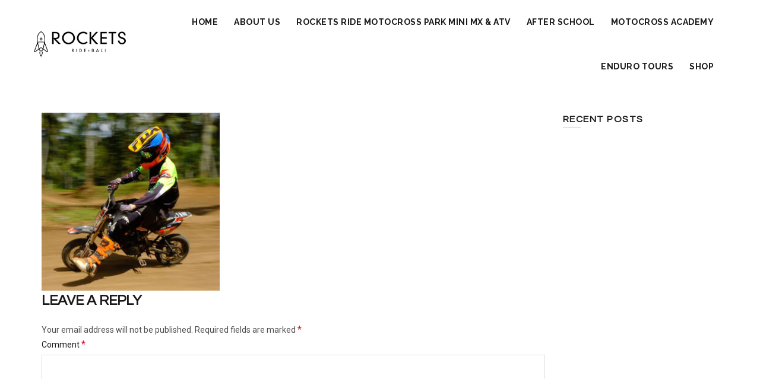

--- FILE ---
content_type: text/html; charset=UTF-8
request_url: https://rocketsridebali.com/our-bikes/group1/
body_size: 16408
content:
<!DOCTYPE html>
<!--[if IE 8]>
<html class="ie ie8" lang="en-US" prefix="og: https://ogp.me/ns#">
<![endif]-->
<!--[if !(IE 7) & !(IE 8)]><!-->
<html lang="en-US" prefix="og: https://ogp.me/ns#">
<!--<![endif]-->
<head>
	<meta charset="UTF-8">
	<meta name="viewport" content="width=device-width, initial-scale=1.0, maximum-scale=1.0, user-scalable=no">
	<meta name="google-site-verification" content="j_z93J1_XbJNURedCk98YK6H2J73RsNGxsz7VQTR1tg" />
	<meta name="yandex-verification" content="08f296501d3f2365" />
	<link rel="profile" href="http://gmpg.org/xfn/11">
	<link rel="pingback" href="https://rocketsridebali.com/xmlrpc.php">

	<meta name='robots' content='max-image-preview:large' />

<!-- Search Engine Optimization by Rank Math PRO - https://s.rankmath.com/home -->
<title>group1 - ROCKETS RIDE BALI</title>
<meta name="robots" content="follow, index, max-snippet:-1, max-video-preview:-1, max-image-preview:large"/>
<link rel="canonical" href="https://rocketsridebali.com/our-bikes/group1/" />
<meta property="og:locale" content="en_US">
<meta property="og:type" content="article">
<meta property="og:title" content="group1 - ROCKETS RIDE BALI">
<meta property="og:url" content="https://rocketsridebali.com/our-bikes/group1/">
<meta property="og:site_name" content="ROCKETS RIDE BALI">
<meta property="article:publisher" content="https://www.facebook.com/Rockets-Ride-Bali-106734704358162/">
<meta property="og:image" content="https://rocketsridebali.com/wp-content/uploads/2020/10/group1.jpg">
<meta property="og:image:secure_url" content="https://rocketsridebali.com/wp-content/uploads/2020/10/group1.jpg">
<meta property="og:image:width" content="400">
<meta property="og:image:height" content="400">
<meta property="og:image:alt" content="group1">
<meta property="og:image:type" content="image/jpeg">
<meta name="twitter:card" content="summary_large_image">
<meta name="twitter:title" content="group1 - ROCKETS RIDE BALI">
<meta name="twitter:image" content="https://rocketsridebali.com/wp-content/uploads/2020/10/group1.jpg">
<script type="application/ld+json" class="rank-math-schema-pro">{"@context":"https://schema.org","@graph":[{"@type":["SportsActivityLocation","Organization"],"@id":"https://rocketsridebali.com/#organization","name":"ROCKETS RIDE BALI","url":"https://rocketsridebali.com","logo":{"@type":"ImageObject","url":"https://rocketsridebali.com/wp-content/uploads/2020/09/logo.jpg"},"openingHours":["Monday,Tuesday,Wednesday,Thursday,Friday,Saturday,Sunday 09:00-17:00"],"image":{"@type":"ImageObject","url":"https://rocketsridebali.com/wp-content/uploads/2020/09/logo.jpg"}},{"@type":"WebSite","@id":"https://rocketsridebali.com/#website","url":"https://rocketsridebali.com","name":"ROCKETS RIDE BALI","publisher":{"@id":"https://rocketsridebali.com/#organization"},"inLanguage":"en-US","potentialAction":{"@type":"SearchAction","target":"https://rocketsridebali.com/?s={search_term_string}","query-input":"required name=search_term_string"}},{"@type":"WebPage","@id":"https://rocketsridebali.com/our-bikes/group1/#webpage","url":"https://rocketsridebali.com/our-bikes/group1/","name":"group1 - ROCKETS RIDE BALI","datePublished":"2020-10-14T15:44:46+00:00","dateModified":"2020-10-14T15:44:46+00:00","isPartOf":{"@id":"https://rocketsridebali.com/#website"},"inLanguage":"en-US"}]}</script>
<!-- /Rank Math WordPress SEO plugin -->

<link rel='dns-prefetch' href='//www.googletagmanager.com' />
<link rel='dns-prefetch' href='//fonts.googleapis.com' />
<link href='https://fonts.gstatic.com' crossorigin rel='preconnect' />
<link rel="alternate" type="application/rss+xml" title="ROCKETS RIDE BALI &raquo; Feed" href="https://rocketsridebali.com/feed/" />
<link rel="alternate" type="application/rss+xml" title="ROCKETS RIDE BALI &raquo; Comments Feed" href="https://rocketsridebali.com/comments/feed/" />
<link rel="alternate" type="application/rss+xml" title="ROCKETS RIDE BALI &raquo; group1 Comments Feed" href="https://rocketsridebali.com/our-bikes/group1/feed/" />
<script type="text/javascript">var $TS_VCSC_CurrentPluginRelease = "5.6.0";var $TS_VCSC_CurrentComposerRelease = "6.6.0";var $TS_VCSC_Lightbox_Activated = true;var $TS_VCSC_Lightbox_Thumbs = "bottom";var $TS_VCSC_Lightbox_Thumbsize = 50;var $TS_VCSC_Lightbox_Animation = "random";var $TS_VCSC_Lightbox_Captions = "data-title";var $TS_VCSC_Lightbox_Closer = true;var $TS_VCSC_Lightbox_Durations = 5000;var $TS_VCSC_Lightbox_Share = false;var $TS_VCSC_Lightbox_Save = false;var $TS_VCSC_Lightbox_LoadAPIs = true;var $TS_VCSC_Lightbox_Social = "fb,tw,gp,pin";var $TS_VCSC_Lightbox_NoTouch = false;var $TS_VCSC_Lightbox_BGClose = true;var $TS_VCSC_Lightbox_NoHashes = true;var $TS_VCSC_Lightbox_Keyboard = true;var $TS_VCSC_Lightbox_FullScreen = true;var $TS_VCSC_Lightbox_Zoom = true;var $TS_VCSC_Lightbox_FXSpeed = 300;var $TS_VCSC_Lightbox_Scheme = "dark";var $TS_VCSC_Lightbox_Controls = "circle";var $TS_VCSC_Lightbox_URLColor = false;var $TS_VCSC_Lightbox_Backlight = "#ffffff";var $TS_VCSC_Lightbox_UseColor = false;var $TS_VCSC_Lightbox_Overlay = "#000000";var $TS_VCSC_Lightbox_Background = "";var $TS_VCSC_Lightbox_Repeat = "no-repeat";var $TS_VCSC_Lightbox_Noise = "";var $TS_VCSC_Lightbox_CORS = false;var $TS_VCSC_Lightbox_Tapping = true;var $TS_VCSC_Lightbox_ScrollBlock = "js";var $TS_VCSC_Lightbox_Protection = "none";var $TS_VCSC_Lightbox_HistoryClose = false;var $TS_VCSC_Lightbox_CustomScroll = true;var $TS_VCSC_Lightbox_HomeURL = "https://rocketsridebali.com";var $TS_VCSC_Lightbox_LastScroll = 0;var $TS_VCSC_Lightbox_Showing = false;var $TS_VCSC_Lightbox_PrettyPhoto = false;var $TS_VCSC_Lightbox_AttachAllOther = false;var $TS_VCSC_Hammer_ReleaseNew = true;</script><link rel='stylesheet' id='wp-block-library-css'  href='https://rocketsridebali.com/wp-includes/css/dist/block-library/style.min.css?ver=5.9.12' type='text/css' media='all' />
<link data-minify="1" rel='stylesheet' id='wc-block-vendors-style-css'  href='https://rocketsridebali.com/wp-content/cache/min/1/wp-content/plugins/woocommerce/packages/woocommerce-blocks/build/vendors-style-f0f26506305e1243651e45c0845939b7.css' type='text/css' media='all' />
<link data-minify="1" rel='stylesheet' id='wc-block-style-css'  href='https://rocketsridebali.com/wp-content/cache/min/1/wp-content/plugins/woocommerce/packages/woocommerce-blocks/build/style-a0de8afc597fc5936e145d0b22144ff0.css' type='text/css' media='all' />
<style id='global-styles-inline-css' type='text/css'>
body{--wp--preset--color--black: #000000;--wp--preset--color--cyan-bluish-gray: #abb8c3;--wp--preset--color--white: #ffffff;--wp--preset--color--pale-pink: #f78da7;--wp--preset--color--vivid-red: #cf2e2e;--wp--preset--color--luminous-vivid-orange: #ff6900;--wp--preset--color--luminous-vivid-amber: #fcb900;--wp--preset--color--light-green-cyan: #7bdcb5;--wp--preset--color--vivid-green-cyan: #00d084;--wp--preset--color--pale-cyan-blue: #8ed1fc;--wp--preset--color--vivid-cyan-blue: #0693e3;--wp--preset--color--vivid-purple: #9b51e0;--wp--preset--gradient--vivid-cyan-blue-to-vivid-purple: linear-gradient(135deg,rgba(6,147,227,1) 0%,rgb(155,81,224) 100%);--wp--preset--gradient--light-green-cyan-to-vivid-green-cyan: linear-gradient(135deg,rgb(122,220,180) 0%,rgb(0,208,130) 100%);--wp--preset--gradient--luminous-vivid-amber-to-luminous-vivid-orange: linear-gradient(135deg,rgba(252,185,0,1) 0%,rgba(255,105,0,1) 100%);--wp--preset--gradient--luminous-vivid-orange-to-vivid-red: linear-gradient(135deg,rgba(255,105,0,1) 0%,rgb(207,46,46) 100%);--wp--preset--gradient--very-light-gray-to-cyan-bluish-gray: linear-gradient(135deg,rgb(238,238,238) 0%,rgb(169,184,195) 100%);--wp--preset--gradient--cool-to-warm-spectrum: linear-gradient(135deg,rgb(74,234,220) 0%,rgb(151,120,209) 20%,rgb(207,42,186) 40%,rgb(238,44,130) 60%,rgb(251,105,98) 80%,rgb(254,248,76) 100%);--wp--preset--gradient--blush-light-purple: linear-gradient(135deg,rgb(255,206,236) 0%,rgb(152,150,240) 100%);--wp--preset--gradient--blush-bordeaux: linear-gradient(135deg,rgb(254,205,165) 0%,rgb(254,45,45) 50%,rgb(107,0,62) 100%);--wp--preset--gradient--luminous-dusk: linear-gradient(135deg,rgb(255,203,112) 0%,rgb(199,81,192) 50%,rgb(65,88,208) 100%);--wp--preset--gradient--pale-ocean: linear-gradient(135deg,rgb(255,245,203) 0%,rgb(182,227,212) 50%,rgb(51,167,181) 100%);--wp--preset--gradient--electric-grass: linear-gradient(135deg,rgb(202,248,128) 0%,rgb(113,206,126) 100%);--wp--preset--gradient--midnight: linear-gradient(135deg,rgb(2,3,129) 0%,rgb(40,116,252) 100%);--wp--preset--duotone--dark-grayscale: url('#wp-duotone-dark-grayscale');--wp--preset--duotone--grayscale: url('#wp-duotone-grayscale');--wp--preset--duotone--purple-yellow: url('#wp-duotone-purple-yellow');--wp--preset--duotone--blue-red: url('#wp-duotone-blue-red');--wp--preset--duotone--midnight: url('#wp-duotone-midnight');--wp--preset--duotone--magenta-yellow: url('#wp-duotone-magenta-yellow');--wp--preset--duotone--purple-green: url('#wp-duotone-purple-green');--wp--preset--duotone--blue-orange: url('#wp-duotone-blue-orange');--wp--preset--font-size--small: 13px;--wp--preset--font-size--medium: 20px;--wp--preset--font-size--large: 36px;--wp--preset--font-size--x-large: 42px;}.has-black-color{color: var(--wp--preset--color--black) !important;}.has-cyan-bluish-gray-color{color: var(--wp--preset--color--cyan-bluish-gray) !important;}.has-white-color{color: var(--wp--preset--color--white) !important;}.has-pale-pink-color{color: var(--wp--preset--color--pale-pink) !important;}.has-vivid-red-color{color: var(--wp--preset--color--vivid-red) !important;}.has-luminous-vivid-orange-color{color: var(--wp--preset--color--luminous-vivid-orange) !important;}.has-luminous-vivid-amber-color{color: var(--wp--preset--color--luminous-vivid-amber) !important;}.has-light-green-cyan-color{color: var(--wp--preset--color--light-green-cyan) !important;}.has-vivid-green-cyan-color{color: var(--wp--preset--color--vivid-green-cyan) !important;}.has-pale-cyan-blue-color{color: var(--wp--preset--color--pale-cyan-blue) !important;}.has-vivid-cyan-blue-color{color: var(--wp--preset--color--vivid-cyan-blue) !important;}.has-vivid-purple-color{color: var(--wp--preset--color--vivid-purple) !important;}.has-black-background-color{background-color: var(--wp--preset--color--black) !important;}.has-cyan-bluish-gray-background-color{background-color: var(--wp--preset--color--cyan-bluish-gray) !important;}.has-white-background-color{background-color: var(--wp--preset--color--white) !important;}.has-pale-pink-background-color{background-color: var(--wp--preset--color--pale-pink) !important;}.has-vivid-red-background-color{background-color: var(--wp--preset--color--vivid-red) !important;}.has-luminous-vivid-orange-background-color{background-color: var(--wp--preset--color--luminous-vivid-orange) !important;}.has-luminous-vivid-amber-background-color{background-color: var(--wp--preset--color--luminous-vivid-amber) !important;}.has-light-green-cyan-background-color{background-color: var(--wp--preset--color--light-green-cyan) !important;}.has-vivid-green-cyan-background-color{background-color: var(--wp--preset--color--vivid-green-cyan) !important;}.has-pale-cyan-blue-background-color{background-color: var(--wp--preset--color--pale-cyan-blue) !important;}.has-vivid-cyan-blue-background-color{background-color: var(--wp--preset--color--vivid-cyan-blue) !important;}.has-vivid-purple-background-color{background-color: var(--wp--preset--color--vivid-purple) !important;}.has-black-border-color{border-color: var(--wp--preset--color--black) !important;}.has-cyan-bluish-gray-border-color{border-color: var(--wp--preset--color--cyan-bluish-gray) !important;}.has-white-border-color{border-color: var(--wp--preset--color--white) !important;}.has-pale-pink-border-color{border-color: var(--wp--preset--color--pale-pink) !important;}.has-vivid-red-border-color{border-color: var(--wp--preset--color--vivid-red) !important;}.has-luminous-vivid-orange-border-color{border-color: var(--wp--preset--color--luminous-vivid-orange) !important;}.has-luminous-vivid-amber-border-color{border-color: var(--wp--preset--color--luminous-vivid-amber) !important;}.has-light-green-cyan-border-color{border-color: var(--wp--preset--color--light-green-cyan) !important;}.has-vivid-green-cyan-border-color{border-color: var(--wp--preset--color--vivid-green-cyan) !important;}.has-pale-cyan-blue-border-color{border-color: var(--wp--preset--color--pale-cyan-blue) !important;}.has-vivid-cyan-blue-border-color{border-color: var(--wp--preset--color--vivid-cyan-blue) !important;}.has-vivid-purple-border-color{border-color: var(--wp--preset--color--vivid-purple) !important;}.has-vivid-cyan-blue-to-vivid-purple-gradient-background{background: var(--wp--preset--gradient--vivid-cyan-blue-to-vivid-purple) !important;}.has-light-green-cyan-to-vivid-green-cyan-gradient-background{background: var(--wp--preset--gradient--light-green-cyan-to-vivid-green-cyan) !important;}.has-luminous-vivid-amber-to-luminous-vivid-orange-gradient-background{background: var(--wp--preset--gradient--luminous-vivid-amber-to-luminous-vivid-orange) !important;}.has-luminous-vivid-orange-to-vivid-red-gradient-background{background: var(--wp--preset--gradient--luminous-vivid-orange-to-vivid-red) !important;}.has-very-light-gray-to-cyan-bluish-gray-gradient-background{background: var(--wp--preset--gradient--very-light-gray-to-cyan-bluish-gray) !important;}.has-cool-to-warm-spectrum-gradient-background{background: var(--wp--preset--gradient--cool-to-warm-spectrum) !important;}.has-blush-light-purple-gradient-background{background: var(--wp--preset--gradient--blush-light-purple) !important;}.has-blush-bordeaux-gradient-background{background: var(--wp--preset--gradient--blush-bordeaux) !important;}.has-luminous-dusk-gradient-background{background: var(--wp--preset--gradient--luminous-dusk) !important;}.has-pale-ocean-gradient-background{background: var(--wp--preset--gradient--pale-ocean) !important;}.has-electric-grass-gradient-background{background: var(--wp--preset--gradient--electric-grass) !important;}.has-midnight-gradient-background{background: var(--wp--preset--gradient--midnight) !important;}.has-small-font-size{font-size: var(--wp--preset--font-size--small) !important;}.has-medium-font-size{font-size: var(--wp--preset--font-size--medium) !important;}.has-large-font-size{font-size: var(--wp--preset--font-size--large) !important;}.has-x-large-font-size{font-size: var(--wp--preset--font-size--x-large) !important;}
</style>
<link data-minify="1" rel='stylesheet' id='ioi-font-awesome-css-css'  href='https://rocketsridebali.com/wp-content/cache/min/1/wp-content/plugins/image-over-image-vc-extension/css/font-awesome.min-d01d302affff7ed07f284345ce62beb7.css' type='text/css' media='all' />
<link data-minify="1" rel='stylesheet' id='ioi-styles-css-css'  href='https://rocketsridebali.com/wp-content/cache/min/1/wp-content/plugins/image-over-image-vc-extension/css/ioi-4d1b94119f02359f123fd572f8f2d2c9.css' type='text/css' media='all' />
<link data-minify="1" rel='stylesheet' id='image-hover-effects-css-css'  href='https://rocketsridebali.com/wp-content/cache/min/1/wp-content/plugins/mega-addons-for-visual-composer/css/ihover-ce11fd4bf48f6942cc8ed5952fcc204d.css' type='text/css' media='all' />
<link data-minify="1" rel='stylesheet' id='style-css-css'  href='https://rocketsridebali.com/wp-content/cache/min/1/wp-content/plugins/mega-addons-for-visual-composer/css/style-942cddebb42894002e6241967f268896.css' type='text/css' media='all' />
<link data-minify="1" rel='stylesheet' id='font-awesome-latest-css'  href='https://rocketsridebali.com/wp-content/cache/min/1/wp-content/plugins/mega-addons-for-visual-composer/css/font-awesome/css/all-acb2d5b39018cb3a9fa5736455995412.css' type='text/css' media='all' />
<link data-minify="1" rel='stylesheet' id='menu-image-css'  href='https://rocketsridebali.com/wp-content/cache/min/1/wp-content/plugins/menu-image/includes/css/menu-image-c29d8cc19b61a9d32a607b73fc71a4a0.css' type='text/css' media='all' />
<link data-minify="1" rel='stylesheet' id='rs-plugin-settings-css'  href='https://rocketsridebali.com/wp-content/cache/min/1/wp-content/plugins/revslider/public/assets/css/rs6-5d8ed1652788d743e560b1e123db82d3.css' type='text/css' media='all' />
<style id='rs-plugin-settings-inline-css' type='text/css'>
#rs-demo-id {}
</style>
<style id='woocommerce-inline-inline-css' type='text/css'>
.woocommerce form .form-row .required { visibility: visible; }
</style>
<link rel='stylesheet' id='joinchat-css'  href='https://rocketsridebali.com/wp-content/plugins/creame-whatsapp-me/public/css/joinchat.min.css?ver=4.1.2' type='text/css' media='all' />
<style id='joinchat-inline-css' type='text/css'>
.joinchat{ --red:37; --green:211; --blue:102; }
</style>
<link rel='stylesheet' id='bootstrap-css'  href='https://rocketsridebali.com/wp-content/themes/basel/css/bootstrap.min.css?ver=5.3.0' type='text/css' media='all' />
<link rel='stylesheet' id='basel-style-css'  href='https://rocketsridebali.com/wp-content/themes/basel/style.min.css?ver=5.3.0' type='text/css' media='all' />
<link rel='stylesheet' id='child-style-css'  href='https://rocketsridebali.com/wp-content/themes/basel-child/style.css?ver=5.3.0' type='text/css' media='all' />
<link data-minify="1" rel='stylesheet' id='js_composer_front-css'  href='https://rocketsridebali.com/wp-content/cache/min/1/wp-content/plugins/js_composer/assets/css/js_composer.min-2c1d4d8e0de51cc3ba09ed5dd3445517.css' type='text/css' media='all' />
<link rel='stylesheet' id='vc_font_awesome_5_shims-css'  href='https://rocketsridebali.com/wp-content/plugins/js_composer/assets/lib/bower/font-awesome/css/v4-shims.min.css?ver=6.6.0' type='text/css' media='all' />
<link data-minify="1" rel='stylesheet' id='vc_font_awesome_5-css'  href='https://rocketsridebali.com/wp-content/cache/min/1/wp-content/plugins/js_composer/assets/lib/bower/font-awesome/css/all.min-af9da853c863aef3ca06de44818b98fd.css' type='text/css' media='all' />
<link rel='stylesheet' id='xts-google-fonts-css'  href='//fonts.googleapis.com/css?family=Roboto%3A100%2C100italic%2C300%2C300italic%2C400%2C400italic%2C500%2C500italic%2C700%2C700italic%2C900%2C900italic%7CQuestrial%3A400%7CRaleway%3A100%2C100italic%2C200%2C200italic%2C300%2C300italic%2C400%2C400italic%2C500%2C500italic%2C600%2C600italic%2C700%2C700italic%2C800%2C800italic%2C900%2C900italic%7CLato%3A100%2C100italic%2C300%2C300italic%2C400%2C400italic%2C700%2C700italic%2C900%2C900italic&#038;subset=latin&#038;ver=5.3.0&#038;display=swap' type='text/css' media='all' />
<link data-minify="1" rel='stylesheet' id='basel-dynamic-style-css'  href='https://rocketsridebali.com/wp-content/cache/min/1/wp-content/uploads/2022/05/basel-dynamic-1652318114-504db5a5ee4ef773e0e293ec2b994b96.css' type='text/css' media='all' />
<script type="text/template" id="tmpl-variation-template">
	<div class="woocommerce-variation-description">{{{ data.variation.variation_description }}}</div>
	<div class="woocommerce-variation-price">{{{ data.variation.price_html }}}</div>
	<div class="woocommerce-variation-availability">{{{ data.variation.availability_html }}}</div>
</script>
<script type="text/template" id="tmpl-unavailable-variation-template">
	<p>Sorry, this product is unavailable. Please choose a different combination.</p>
</script>
<script type='text/javascript' src='https://rocketsridebali.com/wp-includes/js/jquery/jquery.min.js?ver=3.6.0' id='jquery-core-js'></script>
<script type='text/javascript' src='https://rocketsridebali.com/wp-includes/js/jquery/jquery-migrate.min.js?ver=3.3.2' id='jquery-migrate-js' defer></script>
<script type='text/javascript' id='wp-table-builder-js-extra'>
/* <![CDATA[ */
var WptbFrontendData = {"stylePass":{"stylesheets":{"wp-table-builder-css":"https:\/\/rocketsridebali.com\/wp-content\/plugins\/wp-table-builder\/inc\/frontend\/css\/wp-table-builder-frontend.css?version=1.3.2"}}};
/* ]]> */
</script>
<script data-minify="1" type='text/javascript' src='https://rocketsridebali.com/wp-content/cache/min/1/wp-content/plugins/wp-table-builder/inc/frontend/js/wp-table-builder-frontend-2aa706ed6260edf71648dcff9016a7f2.js' id='wp-table-builder-js' defer></script>
<script type='text/javascript' src='https://rocketsridebali.com/wp-content/plugins/revslider/public/assets/js/rbtools.min.js?ver=6.4.3' id='tp-tools-js' defer></script>
<script type='text/javascript' src='https://rocketsridebali.com/wp-content/plugins/revslider/public/assets/js/rs6.min.js?ver=6.4.3' id='revmin-js' defer></script>
<script type='text/javascript' src='https://rocketsridebali.com/wp-content/plugins/woocommerce/assets/js/jquery-blockui/jquery.blockUI.min.js?ver=2.70' id='jquery-blockui-js' defer></script>
<script type='text/javascript' id='wc-add-to-cart-js-extra'>
/* <![CDATA[ */
var wc_add_to_cart_params = {"ajax_url":"\/wp-admin\/admin-ajax.php","wc_ajax_url":"\/?wc-ajax=%%endpoint%%","i18n_view_cart":"View cart","cart_url":"https:\/\/rocketsridebali.com","is_cart":"","cart_redirect_after_add":"no"};
/* ]]> */
</script>
<script type='text/javascript' src='https://rocketsridebali.com/wp-content/plugins/woocommerce/assets/js/frontend/add-to-cart.min.js?ver=4.7.0' id='wc-add-to-cart-js' defer></script>
<script data-minify="1" type='text/javascript' src='https://rocketsridebali.com/wp-content/cache/min/1/wp-content/plugins/js_composer/assets/js/vendors/woocommerce-add-to-cart-876771064b1eefd4e9efecae55ee9de3.js' id='vc_woocommerce-add-to-cart-js-js' defer></script>
<script data-rocketlazyloadscript='https://www.googletagmanager.com/gtag/js?id=UA-188142335-1' type='text/javascript'  id='google_gtagjs-js' async></script>
<script data-rocketlazyloadscript='[data-uri]' type='text/javascript' id='google_gtagjs-js-after'></script>
<!--[if lt IE 9]>
<script type='text/javascript' src='https://rocketsridebali.com/wp-content/themes/basel/js/html5.min.js?ver=5.3.0' id='basel_html5shiv-js'></script>
<![endif]-->
<link rel="https://api.w.org/" href="https://rocketsridebali.com/wp-json/" /><link rel="alternate" type="application/json" href="https://rocketsridebali.com/wp-json/wp/v2/media/1976" /><link rel="EditURI" type="application/rsd+xml" title="RSD" href="https://rocketsridebali.com/xmlrpc.php?rsd" />
<link rel="wlwmanifest" type="application/wlwmanifest+xml" href="https://rocketsridebali.com/wp-includes/wlwmanifest.xml" /> 
<meta name="generator" content="WordPress 5.9.12" />
<link rel='shortlink' href='https://rocketsridebali.com/?p=1976' />
<link rel="alternate" type="application/json+oembed" href="https://rocketsridebali.com/wp-json/oembed/1.0/embed?url=https%3A%2F%2Frocketsridebali.com%2Four-bikes%2Fgroup1%2F" />
<link rel="alternate" type="text/xml+oembed" href="https://rocketsridebali.com/wp-json/oembed/1.0/embed?url=https%3A%2F%2Frocketsridebali.com%2Four-bikes%2Fgroup1%2F&#038;format=xml" />
<meta name="generator" content="Site Kit by Google 1.25.0" />		<script>
			document.documentElement.className = document.documentElement.className.replace( 'no-js', 'js' );
		</script>
				<style>
			.no-js img.lazyload { display: none; }
			figure.wp-block-image img.lazyloading { min-width: 150px; }
							.lazyload, .lazyloading { opacity: 0; }
				.lazyloaded {
					opacity: 1;
					transition: opacity 400ms;
					transition-delay: 0ms;
				}
					</style>
		<meta name="theme-color" content="">        <style> 
            	
			/* Shop popup */
			
			.basel-promo-popup {
			   max-width: 900px;
			}
	
            .site-logo {
                width: 20%;
            }    

            .site-logo img {
                max-width: 200px;
                max-height: 75px;
            }    

                            .right-column {
                    width: 30px;
                }  
            
                            .basel-woocommerce-layered-nav .basel-scroll {
                    max-height: 280px;
                }
            
			/* header Banner */
			.header-banner {
				height: 40px;
			}
	
			.header-banner-display .website-wrapper {
				margin-top:40px;
			}	

            /* Topbar height configs */

			.topbar-menu ul > li {
				line-height: 42px;
			}
			
			.topbar-wrapp,
			.topbar-content:before {
				height: 42px;
			}
			
			.sticky-header-prepared.basel-top-bar-on .header-shop, 
			.sticky-header-prepared.basel-top-bar-on .header-split,
			.enable-sticky-header.basel-header-overlap.basel-top-bar-on .main-header {
				top: 42px;
			}

            /* Header height configs */

            /* Limit logo image height for according to header height */
            .site-logo img {
                max-height: 75px;
            } 

            /* And for sticky header logo also */
            .act-scroll .site-logo img,
            .header-clone .site-logo img {
                max-height: 65px;
            }   

            /* Set sticky headers height for cloned headers based on menu links line height */
            .header-clone .main-nav .menu > li > a {
                height: 65px;
                line-height: 65px;
            } 

            /* Height for switch logos */

            .sticky-header-real:not(.global-header-menu-top) .switch-logo-enable .basel-logo {
                height: 75px;
            }

            .sticky-header-real:not(.global-header-menu-top) .act-scroll .switch-logo-enable .basel-logo {
                height: 65px;
            }

            .sticky-header-real:not(.global-header-menu-top) .act-scroll .switch-logo-enable {
                transform: translateY(-65px);
                -webkit-transform: translateY(-65px);
            }

                            /* Header height for these layouts based on it's menu links line height */
                .main-nav .menu > li > a {
                    height: 75px;
                    line-height: 75px;
                }  
                /* The same for sticky header */
                .act-scroll .main-nav .menu > li > a {
                    height: 65px;
                    line-height: 65px;
                }  
            
            
            
            
            /* Page headings settings for heading overlap. Calculate on the header height base */

            .basel-header-overlap .title-size-default,
            .basel-header-overlap .title-size-small,
            .basel-header-overlap .title-shop.without-title.title-size-default,
            .basel-header-overlap .title-shop.without-title.title-size-small {
                padding-top: 115px;
            }


            .basel-header-overlap .title-shop.without-title.title-size-large,
            .basel-header-overlap .title-size-large {
                padding-top: 195px;
            }

            @media (max-width: 991px) {

				/* header Banner */
				.header-banner {
					height: 40px;
				}
	
				.header-banner-display .website-wrapper {
					margin-top:40px;
				}

	            /* Topbar height configs */
				.topbar-menu ul > li {
					line-height: 38px;
				}
				
				.topbar-wrapp,
				.topbar-content:before {
					height: 38px;
				}
				
				.sticky-header-prepared.basel-top-bar-on .header-shop, 
				.sticky-header-prepared.basel-top-bar-on .header-split,
				.enable-sticky-header.basel-header-overlap.basel-top-bar-on .main-header {
					top: 38px;
				}

                /* Set header height for mobile devices */
                .main-header .wrapp-header {
                    min-height: 60px;
                } 

                /* Limit logo image height for mobile according to mobile header height */
                .site-logo img {
                    max-height: 60px;
                }   

                /* Limit logo on sticky header. Both header real and header cloned */
                .act-scroll .site-logo img,
                .header-clone .site-logo img {
                    max-height: 60px;
                }

                /* Height for switch logos */

                .main-header .switch-logo-enable .basel-logo {
                    height: 60px;
                }

                .sticky-header-real:not(.global-header-menu-top) .act-scroll .switch-logo-enable .basel-logo {
                    height: 60px;
                }

                .sticky-header-real:not(.global-header-menu-top) .act-scroll .switch-logo-enable {
                    transform: translateY(-60px);
                    -webkit-transform: translateY(-60px);
                }

                /* Page headings settings for heading overlap. Calculate on the MOBILE header height base */
                .basel-header-overlap .title-size-default,
                .basel-header-overlap .title-size-small,
                .basel-header-overlap .title-shop.without-title.title-size-default,
                .basel-header-overlap .title-shop.without-title.title-size-small {
                    padding-top: 80px;
                }

                .basel-header-overlap .title-shop.without-title.title-size-large,
                .basel-header-overlap .title-size-large {
                    padding-top: 120px;
                }
 
            }

                 
            .pagin-style-2 .owl-dots {
    counter-reset: section;
    padding-bottom: 75px;
}
.mobile-nav .searchform input[type=text]::placeholder {
color: white;
}

.mobile-nav ul li a {
    display: block;
    padding-top: 12px;
    padding-bottom: 12px;
    padding-right: 15px;
    padding-left: 15px;
    font-size: 16px;
    line-height: 26px;
    overflow-x: hidden;
    letter-spacing: .3px;
    text-transform: uppercase;
    color: rgba(255,255,255,.8);
    border-bottom: 1px solid rgba(92,92,92,.23);
    color: #000000;
}
.mobile-nav {
    width: 270px;
    display: none;
    position: fixed;
    top: 0;
    height: 100%;
    overflow: hidden;
    overflow-y: scroll;
    background-color: #f1f1f1;
    z-index: 500;
    -webkit-transition: transform .3s ease;
    transition: transform .3s ease;
}
.basel-toolbar {  
    display: none;
}
.sticky-toolbar-on {
    padding-bottom: 0px;
}
.footer-container.color-scheme-light {
    color: #ffffff;
}
.footer-container.color-scheme-light ul li a {
    color: #ffffff;
}
.color-scheme-light .feedback-form .wpcf7-submit {
    background-color: #3aff2c;
    color: #ffffff;
    border-color: #3aff2c;
}

.vc_col-has-fill>.vc_column-inner, .vc_row-has-fill+.vc_row-full-width+.vc_row>.vc_column_container>.vc_column-inner, .vc_row-has-fill+.vc_row>.vc_column_container>.vc_column-inner, .vc_row-has-fill>.vc_column_container>.vc_column-inner {
    padding-top: 20px;
}
p {
    margin-bottom: 0px;
}        </style>
        
        
			<noscript><style>.woocommerce-product-gallery{ opacity: 1 !important; }</style></noscript>
	<meta name="generator" content="Powered by WPBakery Page Builder - drag and drop page builder for WordPress."/>
<meta name="generator" content="Powered by Slider Revolution 6.4.3 - responsive, Mobile-Friendly Slider Plugin for WordPress with comfortable drag and drop interface." />
<link rel="icon" href="https://rocketsridebali.com/wp-content/uploads/2020/09/cropped-ROCKET-32x32.png" sizes="32x32" />
<link rel="icon" href="https://rocketsridebali.com/wp-content/uploads/2020/09/cropped-ROCKET-192x192.png" sizes="192x192" />
<link rel="apple-touch-icon" href="https://rocketsridebali.com/wp-content/uploads/2020/09/cropped-ROCKET-180x180.png" />
<meta name="msapplication-TileImage" content="https://rocketsridebali.com/wp-content/uploads/2020/09/cropped-ROCKET-270x270.png" />
<script type="text/javascript">function setREVStartSize(e){
			//window.requestAnimationFrame(function() {				 
				window.RSIW = window.RSIW===undefined ? window.innerWidth : window.RSIW;	
				window.RSIH = window.RSIH===undefined ? window.innerHeight : window.RSIH;	
				try {								
					var pw = document.getElementById(e.c).parentNode.offsetWidth,
						newh;
					pw = pw===0 || isNaN(pw) ? window.RSIW : pw;
					e.tabw = e.tabw===undefined ? 0 : parseInt(e.tabw);
					e.thumbw = e.thumbw===undefined ? 0 : parseInt(e.thumbw);
					e.tabh = e.tabh===undefined ? 0 : parseInt(e.tabh);
					e.thumbh = e.thumbh===undefined ? 0 : parseInt(e.thumbh);
					e.tabhide = e.tabhide===undefined ? 0 : parseInt(e.tabhide);
					e.thumbhide = e.thumbhide===undefined ? 0 : parseInt(e.thumbhide);
					e.mh = e.mh===undefined || e.mh=="" || e.mh==="auto" ? 0 : parseInt(e.mh,0);		
					if(e.layout==="fullscreen" || e.l==="fullscreen") 						
						newh = Math.max(e.mh,window.RSIH);					
					else{					
						e.gw = Array.isArray(e.gw) ? e.gw : [e.gw];
						for (var i in e.rl) if (e.gw[i]===undefined || e.gw[i]===0) e.gw[i] = e.gw[i-1];					
						e.gh = e.el===undefined || e.el==="" || (Array.isArray(e.el) && e.el.length==0)? e.gh : e.el;
						e.gh = Array.isArray(e.gh) ? e.gh : [e.gh];
						for (var i in e.rl) if (e.gh[i]===undefined || e.gh[i]===0) e.gh[i] = e.gh[i-1];
											
						var nl = new Array(e.rl.length),
							ix = 0,						
							sl;					
						e.tabw = e.tabhide>=pw ? 0 : e.tabw;
						e.thumbw = e.thumbhide>=pw ? 0 : e.thumbw;
						e.tabh = e.tabhide>=pw ? 0 : e.tabh;
						e.thumbh = e.thumbhide>=pw ? 0 : e.thumbh;					
						for (var i in e.rl) nl[i] = e.rl[i]<window.RSIW ? 0 : e.rl[i];
						sl = nl[0];									
						for (var i in nl) if (sl>nl[i] && nl[i]>0) { sl = nl[i]; ix=i;}															
						var m = pw>(e.gw[ix]+e.tabw+e.thumbw) ? 1 : (pw-(e.tabw+e.thumbw)) / (e.gw[ix]);					
						newh =  (e.gh[ix] * m) + (e.tabh + e.thumbh);
					}				
					if(window.rs_init_css===undefined) window.rs_init_css = document.head.appendChild(document.createElement("style"));					
					document.getElementById(e.c).height = newh+"px";
					window.rs_init_css.innerHTML += "#"+e.c+"_wrapper { height: "+newh+"px }";				
				} catch(e){
					console.log("Failure at Presize of Slider:" + e)
				}					   
			//});
		  };</script>
<noscript><style> .wpb_animate_when_almost_visible { opacity: 1; }</style></noscript></head>

<body class="attachment attachment-template-default attachmentid-1976 attachment-jpeg theme-basel woocommerce-no-js wrapper-full-width global-cart-design-disable global-search-disable global-header-simple mobile-nav-from-left basel-light catalog-mode-on categories-accordion-on global-wishlist-disable basel-top-bar-off basel-ajax-shop-on basel-ajax-search-off enable-sticky-header header-full-width sticky-header-clone offcanvas-sidebar-mobile offcanvas-sidebar-tablet sticky-toolbar-on hide-larger-price wpb-js-composer js-comp-ver-6.6.0 vc_responsive">
					<div class="mobile-nav">
				<div class="menu-motorcross-container"><ul id="menu-motorcross" class="site-mobile-menu"><li id="menu-item-2732" class="menu-item menu-item-type-custom menu-item-object-custom menu-item-home menu-item-2732 menu-item-design-default item-event-hover"><a href="https://rocketsridebali.com/">HOME</a></li>
<li id="menu-item-1674" class="menu-item menu-item-type-custom menu-item-object-custom menu-item-1674 menu-item-design-default item-event-hover"><a href="https://rocketsridebali.com/about-us/">ABOUT US</a></li>
<li id="menu-item-2903" class="menu-item menu-item-type-post_type menu-item-object-page menu-item-2903 menu-item-design-default item-event-hover"><a href="https://rocketsridebali.com/rockets-ride-motocross-park/">ROCKETS RIDE MOTOCROSS PARK MINI MX &#038; ATV</a></li>
<li id="menu-item-3255" class="menu-item menu-item-type-post_type menu-item-object-page menu-item-3255 menu-item-design-default item-event-hover"><a href="https://rocketsridebali.com/after-school/">AFTER SCHOOL</a></li>
<li id="menu-item-3256" class="menu-item menu-item-type-post_type menu-item-object-page menu-item-3256 menu-item-design-default item-event-hover"><a href="https://rocketsridebali.com/motocross-academy/">MOTOCROSS ACADEMY</a></li>
<li id="menu-item-3257" class="menu-item menu-item-type-post_type menu-item-object-page menu-item-3257 menu-item-design-default item-event-hover"><a href="https://rocketsridebali.com/enduro-tours/">ENDURO TOURS</a></li>
<li id="menu-item-1680" class="menu-item menu-item-type-custom menu-item-object-custom menu-item-1680 menu-item-design-default item-event-hover"><a href="https://rocketsridebali.com/product/rockets-ride-tshirt/">SHOP</a></li>
</ul></div>			</div><!--END MOBILE-NAV-->
						<div class="cart-widget-side">
					<div class="widget-heading">
						<h3 class="widget-title">Shopping cart</h3>
						<a href="#" class="widget-close">close</a>
					</div>
					<div class="widget woocommerce widget_shopping_cart"><div class="widget_shopping_cart_content"></div></div>				</div>
			<div class="website-wrapper">
	
	
	<!-- HEADER -->
	<header class="main-header header-has-no-bg header-simple icons-design-line color-scheme-dark">

		<div class="container">
<div class="wrapp-header">
			<div class="site-logo">
				<div class="basel-logo-wrap switch-logo-enable">
					<a href="https://rocketsridebali.com/" class="basel-logo basel-main-logo" rel="home">
						<img  alt="ROCKETS RIDE BALI" data-src="https://rocketsridebali.com/wp-content/uploads/2020/09/logo1.jpg" class="lazyload" src="[data-uri]" /><noscript><img  alt="ROCKETS RIDE BALI" data-src="https://rocketsridebali.com/wp-content/uploads/2020/09/logo1.jpg" class="lazyload" src="[data-uri]" /><noscript><img src="https://rocketsridebali.com/wp-content/uploads/2020/09/logo1.jpg" alt="ROCKETS RIDE BALI" /></noscript></noscript>					</a>
																	<a href="https://rocketsridebali.com/" class="basel-logo basel-sticky-logo" rel="home">
							<img  alt="ROCKETS RIDE BALI" data-src="https://rocketsridebali.com/wp-content/uploads/2020/09/logo1.jpg" class="lazyload" src="[data-uri]" /><noscript><img  alt="ROCKETS RIDE BALI" data-src="https://rocketsridebali.com/wp-content/uploads/2020/09/logo1.jpg" class="lazyload" src="[data-uri]" /><noscript><img src="https://rocketsridebali.com/wp-content/uploads/2020/09/logo1.jpg" alt="ROCKETS RIDE BALI" /></noscript></noscript>						</a>
									</div>
			</div>
					<div class="main-nav site-navigation basel-navigation menu-right" role="navigation">
				<div class="menu-rockets-container"><ul id="menu-rockets" class="menu"><li id="menu-item-3196" class="menu-item menu-item-type-custom menu-item-object-custom menu-item-home menu-item-3196 menu-item-design-default item-event-hover"><a href="https://rocketsridebali.com/">HOME</a></li>
<li id="menu-item-3194" class="menu-item menu-item-type-post_type menu-item-object-page menu-item-3194 menu-item-design-default item-event-hover"><a href="https://rocketsridebali.com/about-us/">ABOUT US</a></li>
<li id="menu-item-3191" class="menu-item menu-item-type-post_type menu-item-object-page menu-item-3191 menu-item-design-default item-event-hover"><a href="https://rocketsridebali.com/rockets-ride-motocross-park/">ROCKETS RIDE MOTOCROSS PARK MINI MX &#038; ATV</a></li>
<li id="menu-item-3189" class="menu-item menu-item-type-post_type menu-item-object-page menu-item-3189 menu-item-design-default item-event-hover"><a href="https://rocketsridebali.com/after-school/">AFTER SCHOOL</a></li>
<li id="menu-item-3193" class="menu-item menu-item-type-post_type menu-item-object-page menu-item-3193 menu-item-design-default item-event-hover"><a href="https://rocketsridebali.com/motocross-academy/">MOTOCROSS  ACADEMY</a></li>
<li id="menu-item-3192" class="menu-item menu-item-type-post_type menu-item-object-page menu-item-3192 menu-item-design-default item-event-hover"><a href="https://rocketsridebali.com/enduro-tours/">ENDURO TOURS</a></li>
<li id="menu-item-3195" class="menu-item menu-item-type-custom menu-item-object-custom menu-item-3195 menu-item-design-default item-event-hover"><a href="https://rocketsridebali.com/shop">SHOP</a></li>
</ul></div>			</div><!--END MAIN-NAV-->
		<div class="right-column">
			<div class="mobile-nav-icon">
				<span class="basel-burger"></span>
			</div><!--END MOBILE-NAV-ICON-->
		</div>
</div>
</div>

	</header><!--END MAIN HEADER-->

	<div class="clear"></div>
	
						<div class="main-page-wrapper">
		
		
		<!-- MAIN CONTENT AREA -->
				<div class="container">
			<div class="row">
		


<div class="site-content col-sm-9" role="main">

								<article id="post-1976" class="post-1976 attachment type-attachment status-inherit hentry">

					<div class="entry-content">
						<p class="attachment"><a href='https://rocketsridebali.com/wp-content/uploads/2020/10/group1.jpg'><img width="300" height="300"   alt="" data-srcset="https://rocketsridebali.com/wp-content/uploads/2020/10/group1-300x300.jpg 300w, https://rocketsridebali.com/wp-content/uploads/2020/10/group1-150x150.jpg 150w, https://rocketsridebali.com/wp-content/uploads/2020/10/group1-24x24.jpg 24w, https://rocketsridebali.com/wp-content/uploads/2020/10/group1-36x36.jpg 36w, https://rocketsridebali.com/wp-content/uploads/2020/10/group1-48x48.jpg 48w, https://rocketsridebali.com/wp-content/uploads/2020/10/group1-100x100.jpg 100w, https://rocketsridebali.com/wp-content/uploads/2020/10/group1.jpg 400w"  data-src="https://rocketsridebali.com/wp-content/uploads/2020/10/group1-300x300.jpg" data-sizes="(max-width: 300px) 100vw, 300px" class="attachment-medium size-medium lazyload" src="[data-uri]" /><noscript><img width="300" height="300" src="https://rocketsridebali.com/wp-content/uploads/2020/10/group1-300x300.jpg" class="attachment-medium size-medium" alt="" srcset="https://rocketsridebali.com/wp-content/uploads/2020/10/group1-300x300.jpg 300w, https://rocketsridebali.com/wp-content/uploads/2020/10/group1-150x150.jpg 150w, https://rocketsridebali.com/wp-content/uploads/2020/10/group1-24x24.jpg 24w, https://rocketsridebali.com/wp-content/uploads/2020/10/group1-36x36.jpg 36w, https://rocketsridebali.com/wp-content/uploads/2020/10/group1-48x48.jpg 48w, https://rocketsridebali.com/wp-content/uploads/2020/10/group1-100x100.jpg 100w, https://rocketsridebali.com/wp-content/uploads/2020/10/group1.jpg 400w" sizes="(max-width: 300px) 100vw, 300px" /></noscript></a></p>
											</div>

					
				</article><!-- #post -->

				
<div id="comments" class="comments-area">

	
		<div id="respond" class="comment-respond">
		<h3 id="reply-title" class="comment-reply-title">Leave a Reply <small><a rel="nofollow" id="cancel-comment-reply-link" href="/our-bikes/group1/#respond" style="display:none;">Cancel reply</a></small></h3><form action="https://rocketsridebali.com/wp-comments-post.php" method="post" id="commentform" class="comment-form"><p class="comment-notes"><span id="email-notes">Your email address will not be published.</span> <span class="required-field-message" aria-hidden="true">Required fields are marked <span class="required" aria-hidden="true">*</span></span></p><p class="comment-form-comment"><label for="comment">Comment <span class="required" aria-hidden="true">*</span></label> <textarea id="comment" name="comment" cols="45" rows="8" maxlength="65525" required="required"></textarea></p><p class="comment-form-author"><label for="author">Name <span class="required" aria-hidden="true">*</span></label> <input id="author" name="author" type="text" value="" size="30" maxlength="245" required="required" /></p>
<p class="comment-form-email"><label for="email">Email <span class="required" aria-hidden="true">*</span></label> <input id="email" name="email" type="text" value="" size="30" maxlength="100" aria-describedby="email-notes" required="required" /></p>
<p class="comment-form-url"><label for="url">Website</label> <input id="url" name="url" type="text" value="" size="30" maxlength="200" /></p>
<p class="comment-form-cookies-consent"><input id="wp-comment-cookies-consent" name="wp-comment-cookies-consent" type="checkbox" value="yes" /> <label for="wp-comment-cookies-consent">Save my name, email, and website in this browser for the next time I comment.</label></p>
<p class="form-submit"><input name="submit" type="submit" id="submit" class="submit" value="Post Comment" /> <input type='hidden' name='comment_post_ID' value='1976' id='comment_post_ID' />
<input type='hidden' name='comment_parent' id='comment_parent' value='0' />
</p></form>	</div><!-- #respond -->
	
</div><!-- #comments -->

		
</div><!-- .site-content -->


	<aside class="sidebar-container col-sm-3 sidebar-right area-sidebar-1" role="complementary">
		<div class="basel-close-sidebar-btn"><span>Close</span></div>
		<div class="sidebar-inner basel-sidebar-scroll">
			<div class="widget-area basel-sidebar-content">
								<div id="basel-recent-posts-1" class="sidebar-widget basel-recent-posts"><h5 class="widget-title">Recent Posts</h5>			
			</div>							</div><!-- .widget-area -->
		</div><!-- .sidebar-inner -->
	</aside><!-- .sidebar-container -->

					</div> <!-- end row -->
			</div> <!-- end container -->
					</div><!-- .main-page-wrapper --> 
		
	
	<!-- FOOTER -->
	<footer class="footer-container color-scheme-light">
		
			<div class="container main-footer">
		<aside class="footer-sidebar widget-area row" role="complementary">
									<div class="footer-column footer-column-1 col-md-3 col-sm-6">
							<div class="vc_row wpb_row vc_row-fluid"><div class="wpb_column vc_column_container vc_col-sm-12"><div class="vc_column-inner"><div class="wpb_wrapper">
	<div class="wpb_text_column wpb_content_element" >
		<div class="wpb_wrapper">
			<h3><span style="color: #3aff2c;">ABOUT US</span></h3>

		</div>
	</div>

	<div  class="wpb_single_image wpb_content_element vc_align_left">
		
		<figure class="wpb_wrapper vc_figure">
			<div class="vc_single_image-wrapper   vc_box_border_grey"><img   width="226" height="66" alt="footlogo2" title="footlogo2" data-src="https://rocketsridebali.com/wp-content/uploads/2020/10/footlogo2.png" class="vc_single_image-img  lazyload" src="[data-uri]" /><noscript><img class="vc_single_image-img " src="https://rocketsridebali.com/wp-content/uploads/2020/10/footlogo2.png" width="226" height="66" alt="footlogo2" title="footlogo2" /></noscript></div>
		</figure>
	</div>

	<div class="wpb_text_column wpb_content_element" >
		<div class="wpb_wrapper">
			<p><span style="color: #ffffff;"><strong><span style="color: #3aff2c;">ROCKETS RIDE BALI</span></strong> was born in Bali to share first of all our passion.</span></p>
<p>&nbsp;</p>
<p><span style="color: #ffffff;"><strong><span style="color: #3aff2c;">OFFROAD</span></strong> specialist since 20 years, we provide different dirt bike activities like:</span><br />
<span style="color: #ffffff;"><span style="color: #3aff2c;">Motocross Academy (coaching), Motocross After school , Enduro tour…</span><br />
Motocross park located in Pererenan Pantai Lima</span> <span style="color: #ffffff;">The main goal is to enjoy the moment and have fun!!!.<br />
</span></p>

		</div>
	</div>
</div></div></div></div><style data-type="vc_shortcodes-custom-css"></style>						</div>
																	<div class="footer-column footer-column-2 col-md-3 col-sm-6">
							<div class="vc_row wpb_row vc_row-fluid"><div class="wpb_column vc_column_container vc_col-sm-2"><div class="vc_column-inner"><div class="wpb_wrapper"></div></div></div><div class="wpb_column vc_column_container vc_col-sm-10"><div class="vc_column-inner"><div class="wpb_wrapper">
	<div class="wpb_text_column wpb_content_element" >
		<div class="wpb_wrapper">
			<h3><span style="color: #3aff2c;">ROCKETS RIDE PARK MINI MX &amp; ATV PERERENAN </span></h3>

		</div>
	</div>
</div></div></div></div><div class="vc_row wpb_row vc_row-fluid"><div class="wpb_column vc_column_container vc_col-sm-2"><div class="vc_column-inner"><div class="wpb_wrapper"></div></div></div><div class="wpb_column vc_column_container vc_col-sm-10"><div class="vc_column-inner"><div class="wpb_wrapper">
	<div class="wpb_raw_code wpb_content_element wpb_raw_html" >
		<div class="wpb_wrapper">
			<ul class="menu">
<li><i class="fa fa-angle-double-right" style="width: 15px; text-align: center; margin-right: 4px; color: #3aff2c;"></i> <a href="https://rocketsridebali.com/">HOME</a></li>
<li><i class="fa fa-angle-double-right" style="width: 15px; text-align: center; margin-right: 4px; color: #3aff2c;"></i> <a href="https://rocketsridebali.com/about-us/">ABOUT US</a></li>
<li><i class="fa fa-angle-double-right" style="width: 15px; text-align: center; margin-right: 4px; color: #3aff2c;"></i> <a href="https://rocketsridebali.com/shop/">SHOP</a></li>
<li><i class="fa fa-angle-double-right" style="width: 15px; text-align: center; margin-right: 4px; color: #3aff2c;"></i> <a href="https://rocketsridebali.com/contact-us/">CONTACT US</a></li>
</ul>
		</div>
	</div>
</div></div></div></div><style data-type="vc_shortcodes-custom-css"></style>						</div>
													<div class="clearfix visible-sm-block"></div>
																	<div class="footer-column footer-column-3 col-md-3 col-sm-6">
							<div class="vc_row wpb_row vc_row-fluid"><div class="wpb_column vc_column_container vc_col-sm-2"><div class="vc_column-inner"><div class="wpb_wrapper"></div></div></div><div class="wpb_column vc_column_container vc_col-sm-10"><div class="vc_column-inner"><div class="wpb_wrapper">
	<div class="wpb_text_column wpb_content_element" >
		<div class="wpb_wrapper">
			<h3><span style="color: #3aff2c;">DAILY RIDES</span></h3>

		</div>
	</div>

	<div class="wpb_raw_code wpb_content_element wpb_raw_html" >
		<div class="wpb_wrapper">
			<ul class="menu">
<li><i class="fa fa-angle-double-right" style="width: 15px; text-align: center; margin-right: 4px; color: #3aff2c;"></i> <a href="https://rocketsridebali.com/rockets-ride-park/">ROCKETS RIDE PARK MINI MX & ATV</a></li>
<li><i class="fa fa-angle-double-right" style="width: 15px; text-align: center; margin-right: 4px; color: #3aff2c;"></i> <a href="https://rocketsridebali.com/after-school/">AFTER SCHOOL</a></li>
<li><i class="fa fa-angle-double-right" style="width: 15px; text-align: center; margin-right: 4px; color: #3aff2c;"></i> <a href="https://rocketsridebali.com/motocross-academy/">MOTOCROSS ACADEMY</a></li>
<li><i class="fa fa-angle-double-right" style="width: 15px; text-align: center; margin-right: 4px; color: #3aff2c;"></i> <a href="https://rocketsridebali.com/enduro-tours/">ENDURO TOURS</a></li>
</ul>
		</div>
	</div>
</div></div></div></div><style data-type="vc_shortcodes-custom-css"></style>						</div>
																	<div class="footer-column footer-column-4 col-md-3 col-sm-6">
							<p><div class="vc_row wpb_row vc_row-fluid"><div class="wpb_column vc_column_container vc_col-sm-12"><div class="vc_column-inner"><div class="wpb_wrapper">
	<div class="wpb_text_column wpb_content_element" >
		<div class="wpb_wrapper">
			<h3><span style="color: #3aff2c;">CONTACT US</span></h3>

		</div>
	</div>
</div></div></div></div><div class="vc_row wpb_row vc_row-fluid"><div class="wpb_column vc_column_container vc_col-sm-12"><div class="vc_column-inner"><div class="wpb_wrapper">
	<div class="wpb_raw_code wpb_content_element wpb_raw_html" >
		<div class="wpb_wrapper">
			<div style="line-height: 2;">
<i class="fa fa-map-marker" style="width: 15px; text-align: center; margin-right: 4px; color: #3aff2c;"></i> <a href="https://www.google.com/maps/place/Rockets+Ride+Bali/@-8.6323838,115.1271574,15z/data=!4m5!3m4!1s0x0:0xbbd75cd1efbeeb9c!8m2!3d-8.6323838!4d115.1271574">PERERENAN - MENGWI - BALI</a><br>
<i class="fa fa-mobile" style="width: 15px; text-align: center; margin-right: 4px; color: #3aff2c;"></i> Phone: <a href="tel:6281328669044">(+62) 81 328 669 044</a>
</div>	
		</div>
	</div>
</div></div></div></div><div class="vc_row wpb_row vc_row-fluid"><div class="wpb_column vc_column_container vc_col-sm-12"><div class="vc_column-inner"><div class="wpb_wrapper">
			<ul class="social-icons text-left icons-design-circle icons-size-small social-follow ">
									<li class="social-facebook"><a rel="nofollow" href="https://www.facebook.com/Rockets-Ride-Bali-106734704358162/" target="_blank" class=""><i class="fa fa-facebook"></i><span class="basel-social-icon-name">Facebook</span></a></li>
				
				
				
									<li class="social-instagram"><a rel="nofollow" href="https://www.instagram.com/rocketsridebali/" target="_blank" class=""><i class="fa fa-instagram"></i><span class="basel-social-icon-name">Instagram</span></a></li>
				
									<li class="social-youtube"><a rel="nofollow" href="https://www.youtube.com/channel/UCavjUwt4s8g8z2sB4gheH4g" target="_blank" class=""><i class="fa fa-youtube"></i><span class="basel-social-icon-name">YouTube</span></a></li>
				
				
				
				
				
				
				
				
				
				
				
				
									<li class="social-whatsapp whatsapp-desktop"><a rel="nofollow" href="https://wa.me/6281328669044" target="_blank" class=""><i class="fa fa-whatsapp"></i><span class="basel-social-icon-name">WhatsApp</span></a></li>

                    <li class="social-whatsapp whatsapp-mobile"><a rel="nofollow" href="https://wa.me/6281328669044" target="_blank" class=""><i class="fa fa-whatsapp"></i><span class="basel-social-icon-name">WhatsApp</span></a></li>
								
				
				
				
			</ul>

		</div></div></div></div></p>
<style data-type="vc_shortcodes-custom-css"></style>						</div>
													</aside><!-- .footer-sidebar -->
	</div>
	

					<div class="copyrights-wrapper copyrights-centered">
				<div class="container">
					<div class="min-footer">
						<div class="col-left">
															<p>&copy; 2025 <a href="https://rocketsridebali.com/">ROCKETS RIDE BALI</a>. All rights reserved</p>
													</div>
													<div class="col-right">
								Design &amp; Maintenance by <a href="https://mayapadamedia.my.id"> Mayapadamedia  <i class="fa fa-space-shuttle" aria-hidden="true"></i></a>							</div>
											</div>
				</div>
			</div>
				
	</footer>
</div> <!-- end wrapper -->

<div class="basel-close-side"></div>
			<div class="basel-toolbar icons-design-line basel-toolbar-label-show">
				<div class="basel-toolbar-shop basel-toolbar-item">
			<a href="https://rocketsridebali.com/shop/">
				<span class="basel-toolbar-label">
					Shop				</span>
			</a>
		</div>
		
					<a href="#" class="basel-sticky-sidebar-opener sticky-toolbar">
				<span class="basel-sidebar-opener-label basel-toolbar-label">
					Sidebar				</span>
			</a>
		
				<div class="wishlist-info-widget" title="My wishlist">
			<a href="https://rocketsridebali.com/our-bikes/group1/">
				<span class="wishlist-count">
					0				</span>
				<span class="basel-toolbar-label">
					Wishlist				</span>
			</a>
		</div>
				<div class="shopping-cart basel-cart-design-3  cart-widget-opener" title="My cart">
			<a href="https://rocketsridebali.com">
				<span class="basel-cart-totals">
								<span class="basel-cart-number">0</span>
						</span>
				<span class="basel-toolbar-label">
					Cart				</span>
			</a>
		</div>
				<div class="basel-toolbar-account basel-toolbar-item">
			<a href="https://rocketsridebali.com/my-account/">
				<span class="basel-toolbar-label">
					My account				</span>
			</a>
		</div>
					</div>
					<div class="joinchat joinchat--right" data-settings='{"telephone":"6281328669044","mobile_only":false,"button_delay":3,"whatsapp_web":false,"message_views":2,"message_delay":10,"message_badge":false,"message_send":"","message_hash":""}'>
				<div class="joinchat__button">
					<div class="joinchat__button__open"></div>
																<div class="joinchat__button__sendtext">Open chat</div>
																								</div>
								<svg height="0" width="0"><defs><clipPath id="joinchat__message__peak"><path d="M17 25V0C17 12.877 6.082 14.9 1.031 15.91c-1.559.31-1.179 2.272.004 2.272C9.609 18.182 17 18.088 17 25z"/></clipPath></defs></svg>
			</div>
				<script type="text/javascript">
		(function () {
			var c = document.body.className;
			c = c.replace(/woocommerce-no-js/, 'woocommerce-js');
			document.body.className = c;
		})()
	</script>
	<script type='text/javascript' id='contact-form-7-js-extra'>
/* <![CDATA[ */
var wpcf7 = {"apiSettings":{"root":"https:\/\/rocketsridebali.com\/wp-json\/contact-form-7\/v1","namespace":"contact-form-7\/v1"},"cached":"1"};
/* ]]> */
</script>
<script data-minify="1" type='text/javascript' src='https://rocketsridebali.com/wp-content/cache/min/1/wp-content/plugins/contact-form-7/includes/js/scripts-d34e2b16e9adee18974cf713472057ab.js' id='contact-form-7-js' defer></script>
<script type='text/javascript' src='https://rocketsridebali.com/wp-content/plugins/woocommerce/assets/js/js-cookie/js.cookie.min.js?ver=2.1.4' id='js-cookie-js' defer></script>
<script type='text/javascript' id='woocommerce-js-extra'>
/* <![CDATA[ */
var woocommerce_params = {"ajax_url":"\/wp-admin\/admin-ajax.php","wc_ajax_url":"\/?wc-ajax=%%endpoint%%"};
/* ]]> */
</script>
<script type='text/javascript' src='https://rocketsridebali.com/wp-content/plugins/woocommerce/assets/js/frontend/woocommerce.min.js?ver=4.7.0' id='woocommerce-js' defer></script>
<script type='text/javascript' id='wc-cart-fragments-js-extra'>
/* <![CDATA[ */
var wc_cart_fragments_params = {"ajax_url":"\/wp-admin\/admin-ajax.php","wc_ajax_url":"\/?wc-ajax=%%endpoint%%","cart_hash_key":"wc_cart_hash_b70d9789e8f83d02971c237566770dd1","fragment_name":"wc_fragments_b70d9789e8f83d02971c237566770dd1","request_timeout":"5000"};
/* ]]> */
</script>
<script type='text/javascript' src='https://rocketsridebali.com/wp-content/plugins/woocommerce/assets/js/frontend/cart-fragments.min.js?ver=4.7.0' id='wc-cart-fragments-js' defer></script>
<script type='text/javascript' id='rocket-browser-checker-js-after'>
"use strict";var _createClass=function(){function defineProperties(target,props){for(var i=0;i<props.length;i++){var descriptor=props[i];descriptor.enumerable=descriptor.enumerable||!1,descriptor.configurable=!0,"value"in descriptor&&(descriptor.writable=!0),Object.defineProperty(target,descriptor.key,descriptor)}}return function(Constructor,protoProps,staticProps){return protoProps&&defineProperties(Constructor.prototype,protoProps),staticProps&&defineProperties(Constructor,staticProps),Constructor}}();function _classCallCheck(instance,Constructor){if(!(instance instanceof Constructor))throw new TypeError("Cannot call a class as a function")}var RocketBrowserCompatibilityChecker=function(){function RocketBrowserCompatibilityChecker(options){_classCallCheck(this,RocketBrowserCompatibilityChecker),this.passiveSupported=!1,this._checkPassiveOption(this),this.options=!!this.passiveSupported&&options}return _createClass(RocketBrowserCompatibilityChecker,[{key:"_checkPassiveOption",value:function(self){try{var options={get passive(){return!(self.passiveSupported=!0)}};window.addEventListener("test",null,options),window.removeEventListener("test",null,options)}catch(err){self.passiveSupported=!1}}},{key:"initRequestIdleCallback",value:function(){!1 in window&&(window.requestIdleCallback=function(cb){var start=Date.now();return setTimeout(function(){cb({didTimeout:!1,timeRemaining:function(){return Math.max(0,50-(Date.now()-start))}})},1)}),!1 in window&&(window.cancelIdleCallback=function(id){return clearTimeout(id)})}},{key:"isDataSaverModeOn",value:function(){return"connection"in navigator&&!0===navigator.connection.saveData}},{key:"supportsLinkPrefetch",value:function(){var elem=document.createElement("link");return elem.relList&&elem.relList.supports&&elem.relList.supports("prefetch")&&window.IntersectionObserver&&"isIntersecting"in IntersectionObserverEntry.prototype}},{key:"isSlowConnection",value:function(){return"connection"in navigator&&"effectiveType"in navigator.connection&&("2g"===navigator.connection.effectiveType||"slow-2g"===navigator.connection.effectiveType)}}]),RocketBrowserCompatibilityChecker}();
</script>
<script type='text/javascript' id='rocket-delay-js-js-after'>
"use strict";var _createClass=function(){function i(e,t){for(var r=0;r<t.length;r++){var i=t[r];i.enumerable=i.enumerable||!1,i.configurable=!0,"value"in i&&(i.writable=!0),Object.defineProperty(e,i.key,i)}}return function(e,t,r){return t&&i(e.prototype,t),r&&i(e,r),e}}();function _classCallCheck(e,t){if(!(e instanceof t))throw new TypeError("Cannot call a class as a function")}var RocketLazyLoadScripts=function(){function r(e,t){_classCallCheck(this,r),this.attrName="data-rocketlazyloadscript",this.browser=t,this.options=this.browser.options,this.triggerEvents=e,this.userEventListener=this.triggerListener.bind(this)}return _createClass(r,[{key:"init",value:function(){this._addEventListener(this)}},{key:"reset",value:function(){this._removeEventListener(this)}},{key:"_addEventListener",value:function(t){this.triggerEvents.forEach(function(e){return window.addEventListener(e,t.userEventListener,t.options)})}},{key:"_removeEventListener",value:function(t){this.triggerEvents.forEach(function(e){return window.removeEventListener(e,t.userEventListener,t.options)})}},{key:"_loadScriptSrc",value:function(){var r=this;document.querySelectorAll("script["+this.attrName+"]").forEach(function(e){var t=e.getAttribute(r.attrName);e.setAttribute("src",t),e.removeAttribute(r.attrName)}),this.reset()}},{key:"triggerListener",value:function(){this._loadScriptSrc(),this._removeEventListener(this)}}],[{key:"run",value:function(){if(RocketBrowserCompatibilityChecker){new r(["keydown","mouseover","touchmove","touchstart"],new RocketBrowserCompatibilityChecker({passive:!0})).init()}}}]),r}();RocketLazyLoadScripts.run();
</script>
<script type='text/javascript' src='https://rocketsridebali.com/wp-content/plugins/creame-whatsapp-me/public/js/joinchat.min.js?ver=4.1.2' id='joinchat-js' defer></script>
<script type='text/javascript' src='https://rocketsridebali.com/wp-content/plugins/wpsmushpro399/app/assets/js/smush-lazy-load.min.js?ver=3.9.9' id='smush-lazy-load-js' defer></script>
<script type='text/javascript' src='https://rocketsridebali.com/wp-includes/js/comment-reply.min.js?ver=5.9.12' id='comment-reply-js' defer></script>
<script type='text/javascript' src='https://rocketsridebali.com/wp-content/plugins/js_composer/assets/lib/bower/isotope/dist/isotope.pkgd.min.js?ver=6.6.0' id='isotope-js' defer></script>
<script type='text/javascript' src='https://rocketsridebali.com/wp-content/plugins/js_composer/assets/js/dist/js_composer_front.min.js?ver=6.6.0' id='wpb_composer_front_js-js' defer></script>
<script type='text/javascript' src='https://rocketsridebali.com/wp-content/themes/basel/js/jquery.magnific-popup.min.js?ver=5.3.0' id='basel-magnific-popup-js' defer></script>
<script type='text/javascript' src='https://rocketsridebali.com/wp-content/themes/basel/js/owl.carousel.min.js?ver=5.3.0' id='basel-owl-carousel-js' defer></script>
<script type='text/javascript' src='https://rocketsridebali.com/wp-content/themes/basel/js/photoswipe.min.js?ver=5.3.0' id='basel-photoswipe-js' defer></script>
<script type='text/javascript' src='https://rocketsridebali.com/wp-content/themes/basel/js/photoswipe-ui-default.min.js?ver=5.3.0' id='basel-photoswipe-ui-default-js' defer></script>
<script type='text/javascript' src='https://rocketsridebali.com/wp-content/themes/basel/js/slick.min.js?ver=5.3.0' id='basel-slick-js' defer></script>
<script type='text/javascript' src='https://rocketsridebali.com/wp-content/themes/basel/js/jquery.justifiedGallery.min.js?ver=5.3.0' id='basel-justified-gallery-js' defer></script>
<script type='text/javascript' src='https://rocketsridebali.com/wp-content/themes/basel/js/imagesloaded.pkgd.min.js?ver=5.3.0' id='basel-imagesloaded-js' defer></script>
<script type='text/javascript' src='https://rocketsridebali.com/wp-content/themes/basel/js/jquery.pjax.min.js?ver=5.3.0' id='basel-pjax-js' defer></script>
<script type='text/javascript' src='https://rocketsridebali.com/wp-content/themes/basel/js/jquery.countdown.min.js?ver=5.3.0' id='basel-countdown-js' defer></script>
<script type='text/javascript' src='https://rocketsridebali.com/wp-content/themes/basel/js/packery-mode.pkgd.min.js?ver=5.3.0' id='basel-packery-js' defer></script>
<script type='text/javascript' src='https://rocketsridebali.com/wp-content/themes/basel/js/jquery.autocomplete.min.js?ver=5.3.0' id='basel-autocomplete-js' defer></script>
<script type='text/javascript' src='https://rocketsridebali.com/wp-content/themes/basel/js/threesixty.min.js?ver=5.3.0' id='basel-threesixty-js' defer></script>
<script type='text/javascript' src='https://rocketsridebali.com/wp-content/themes/basel/js/TweenMax.min.js?ver=5.3.0' id='basel-tween-max-js' defer></script>
<script type='text/javascript' src='https://rocketsridebali.com/wp-content/themes/basel/js/jquery.nanoscroller.min.js?ver=5.3.0' id='basel-nanoscroller-js' defer></script>
<script type='text/javascript' src='https://rocketsridebali.com/wp-content/themes/basel/js/jquery.panr.min.js?ver=5.3.0' id='basel-panr-js' defer></script>
<script type='text/javascript' src='https://rocketsridebali.com/wp-content/themes/basel/js/jquery.parallax.min.js?ver=5.3.0' id='basel-parallax-js' defer></script>
<script type='text/javascript' src='https://rocketsridebali.com/wp-content/themes/basel/js/vivus.min.js?ver=5.3.0' id='basel-vivus-js' defer></script>
<script type='text/javascript' src='https://rocketsridebali.com/wp-content/themes/basel/js/moment.min.js?ver=5.3.0' id='basel-moment-js' defer></script>
<script type='text/javascript' src='https://rocketsridebali.com/wp-content/themes/basel/js/moment-timezone-with-data.min.js?ver=5.3.0' id='basel-moment-timezone-js' defer></script>
<script type='text/javascript' src='https://rocketsridebali.com/wp-content/themes/basel/js/fastclick.min.js?ver=5.3.0' id='basel-fastclick-js' defer></script>
<script type='text/javascript' src='https://rocketsridebali.com/wp-content/themes/basel/js/jquery.parallax-scroll.min.js?ver=5.3.0' id='basel-parallax-scroll-js' defer></script>
<script type='text/javascript' src='https://rocketsridebali.com/wp-content/themes/basel/js/device.min.js?ver=5.3.0' id='basel-device-js' defer></script>
<script type='text/javascript' src='https://rocketsridebali.com/wp-content/themes/basel/js/waypoints.min.js?ver=5.3.0' id='basel-waypoints-js' defer></script>
<script type='text/javascript' id='basel-functions-js-extra'>
/* <![CDATA[ */
var basel_settings = {"adding_to_cart":"Processing","added_to_cart":"Product was successfully added to your cart.","continue_shopping":"Continue shopping","view_cart":"View Cart","go_to_checkout":"Checkout","countdown_days":"days","countdown_hours":"hr","countdown_mins":"min","countdown_sec":"sc","loading":"Loading...","close":"Close (Esc)","share_fb":"Share on Facebook","pin_it":"Pin it","tweet":"Tweet","download_image":"Download image","wishlist":"no","cart_url":"https:\/\/rocketsridebali.com","ajaxurl":"https:\/\/rocketsridebali.com\/wp-admin\/admin-ajax.php","add_to_cart_action":"widget","categories_toggle":"yes","enable_popup":"no","popup_delay":"2000","popup_event":"time","popup_scroll":"1000","popup_pages":"0","promo_popup_hide_mobile":"yes","product_images_captions":"no","all_results":"View all results","product_gallery":{"images_slider":true,"thumbs_slider":{"enabled":true,"position":"bottom","items":{"desktop":4,"desktop_small":3,"tablet":4,"mobile":3,"vertical_items":3}}},"zoom_enable":"yes","ajax_scroll":"yes","ajax_scroll_class":".main-page-wrapper","ajax_scroll_offset":"100","product_slider_auto_height":"no","product_slider_autoplay":"","ajax_add_to_cart":"1","cookies_version":"1","header_banner_version":"1","header_banner_close_btn":"1","header_banner_enabled":"","promo_version":"1","pjax_timeout":"5000","split_nav_fix":"","shop_filters_close":"no","sticky_desc_scroll":"1","quickview_in_popup_fix":"","one_page_menu_offset":"150","is_multisite":"","current_blog_id":"1","swatches_scroll_top_desktop":"","swatches_scroll_top_mobile":"","lazy_loading_offset":"0","add_to_cart_action_timeout":"no","add_to_cart_action_timeout_number":"3","single_product_variations_price":"no","google_map_style_text":"Custom style","comment_images_upload_size_text":"Some files are too large. Allowed file size is 1 MB.","comment_images_count_text":"You can upload up to 3 images to your review.","comment_images_upload_mimes_text":"You are allowed to upload images only in png, jpeg formats.","comment_images_added_count_text":"Added %s image(s)","comment_images_upload_size":"1048576","comment_images_count":"3","comment_images_upload_mimes":{"jpg|jpeg|jpe":"image\/jpeg","png":"image\/png"},"home_url":"https:\/\/rocketsridebali.com\/","shop_url":"https:\/\/rocketsridebali.com\/shop\/","cart_redirect_after_add":"no","product_categories_placeholder":"Select a category","product_categories_no_results":"No matches found","cart_hash_key":"wc_cart_hash_b70d9789e8f83d02971c237566770dd1","fragment_name":"wc_fragments_b70d9789e8f83d02971c237566770dd1"};
var basel_variation_gallery_data = null;
/* ]]> */
</script>
<script type='text/javascript' src='https://rocketsridebali.com/wp-content/themes/basel/js/functions.min.js?ver=5.3.0' id='basel-functions-js' defer></script>
<script type='text/javascript' src='https://rocketsridebali.com/wp-includes/js/underscore.min.js?ver=1.13.1' id='underscore-js' defer></script>
<script type='text/javascript' id='wp-util-js-extra'>
/* <![CDATA[ */
var _wpUtilSettings = {"ajax":{"url":"\/wp-admin\/admin-ajax.php"}};
/* ]]> */
</script>
<script type='text/javascript' src='https://rocketsridebali.com/wp-includes/js/wp-util.min.js?ver=5.9.12' id='wp-util-js' defer></script>
<script type='text/javascript' id='wc-add-to-cart-variation-js-extra'>
/* <![CDATA[ */
var wc_add_to_cart_variation_params = {"wc_ajax_url":"\/?wc-ajax=%%endpoint%%","i18n_no_matching_variations_text":"Sorry, no products matched your selection. Please choose a different combination.","i18n_make_a_selection_text":"Please select some product options before adding this product to your cart.","i18n_unavailable_text":"Sorry, this product is unavailable. Please choose a different combination."};
/* ]]> */
</script>
<script type='text/javascript' src='https://rocketsridebali.com/wp-content/plugins/woocommerce/assets/js/frontend/add-to-cart-variation.min.js?ver=4.7.0' id='wc-add-to-cart-variation-js' defer></script>

<!-- Root element of PhotoSwipe. Must have class pswp. -->
<div class="pswp" tabindex="-1" role="dialog" aria-hidden="true">

    <!-- Background of PhotoSwipe. 
         It's a separate element as animating opacity is faster than rgba(). -->
    <div class="pswp__bg"></div>

    <!-- Slides wrapper with overflow:hidden. -->
    <div class="pswp__scroll-wrap">

        <!-- Container that holds slides. 
            PhotoSwipe keeps only 3 of them in the DOM to save memory.
            Don't modify these 3 pswp__item elements, data is added later on. -->
        <div class="pswp__container">
            <div class="pswp__item"></div>
            <div class="pswp__item"></div>
            <div class="pswp__item"></div>
        </div>

        <!-- Default (PhotoSwipeUI_Default) interface on top of sliding area. Can be changed. -->
        <div class="pswp__ui pswp__ui--hidden">

            <div class="pswp__top-bar">

                <!--  Controls are self-explanatory. Order can be changed. -->

                <div class="pswp__counter"></div>

                <button class="pswp__button pswp__button--close" title="Close (Esc)"></button>

                <button class="pswp__button pswp__button--share" title="Share"></button>

                <button class="pswp__button pswp__button--fs" title="Toggle fullscreen"></button>

                <button class="pswp__button pswp__button--zoom" title="Zoom in/out"></button>

                <!-- Preloader demo http://codepen.io/dimsemenov/pen/yyBWoR -->
                <!-- element will get class pswp__preloader--active when preloader is running -->
                <div class="pswp__preloader">
                    <div class="pswp__preloader__icn">
                      <div class="pswp__preloader__cut">
                        <div class="pswp__preloader__donut"></div>
                      </div>
                    </div>
                </div>
            </div>

            <div class="pswp__share-modal pswp__share-modal--hidden pswp__single-tap">
                <div class="pswp__share-tooltip"></div> 
            </div>

            <button class="pswp__button pswp__button--arrow--left" title="Previous (arrow left)">
            </button>

            <button class="pswp__button pswp__button--arrow--right" title="Next (arrow right)">
            </button>

            <div class="pswp__caption">
                <div class="pswp__caption__center"></div>
            </div>

        </div>

    </div>

</div>
</body>
</html>

<!-- This website is like a Rocket, isn't it? Performance optimized by WP Rocket. Learn more: https://wp-rocket.me - Debug: cached@1764865176 -->

--- FILE ---
content_type: text/css; charset=UTF-8
request_url: https://rocketsridebali.com/wp-content/cache/min/1/wp-content/plugins/image-over-image-vc-extension/css/ioi-4d1b94119f02359f123fd572f8f2d2c9.css
body_size: 4059
content:
.ioi-container .ioi-style1 .he-box{position:relative;text-align:center;color:#fff}.ioi-container .ioi-style1 .box-img:before{content:"";position:absolute;top:0;left:0;width:100%;height:100%;box-shadow:0 0 0 7px rgba(255,255,255,.6) inset,0 1px 2px rgba(0,0,0,.3);transition:all 0.3s ease-in-out 0s}.ioi-container .ioi-style1 .box-img img{width:100%;height:auto}.ioi-container .ioi-style1 .he-content{position:absolute;top:0;left:0;width:100%;height:100%;opacity:0;transition:all 0.8s ease-in-out 0s}.ioi-container .ioi-style1 .he-content>.he-title{font-size:22px;text-transform:uppercase;color:#fff;margin-top:50px;padding-bottom:15px;border-bottom:1px solid rgba(255,255,255,.5)}.ioi-container .ioi-style1 .he-content>.he-description{font-size:13px;color:#fff}.ioi-container .ioi-style1 .he-link{position:relative;top:40%;display:inline-block;padding:7px 12px;background:#a264bb;color:#fff;margin-right:10px}.ioi-container .ioi-style1 .he-link:hover{color:#A264BB;background:#fff}.ioi-container .ioi-style1 .he-option{position:absolute;top:15%;left:5%;width:90%;height:90%;text-align:center;transform:scale(0);transition:all 0.5s ease-in-out 0s}.ioi-container .ioi-style1 .he-box:hover .he-option{transform:scale(1)}.ioi-container .ioi-style1 .he-box:hover .he-content{opacity:1}@media only screen and (max-width:990px){.ioi-container .ioi-style1 .he-box{margin-bottom:20px}}.ioi-container .ioi-style2 .he-box{position:relative;text-align:center;color:#fff;overflow:hidden}.ioi-container .ioi-style2 .box-img{position:relative;bottom:0;left:0;width:100%;height:100%;transform:translate3d(0,0,0);transition:all 0.5s ease-in-out 0s}.ioi-container .ioi-style2 .box-img img{width:100%;height:auto}.ioi-container .ioi-style2 .he-content{position:absolute;top:0;left:0;width:100%;height:100%;transform:translate3d(0,100%,0);transition:all 0.5s ease-in-out 0s}.ioi-container .ioi-style2 .he-title{margin-top:50px;text-transform:capitalize;color:#fff}.ioi-container .ioi-style2 .he-description{font-size:15px}.ioi-style2 .he-title:after,.ioi-container .ioi-style2 .he-description:after{content:"";display:block;width:80%;border-bottom:1px solid #fff;margin:0 auto;padding-top:10px}.ioi-container .ioi-style2 .he-link{position:relative;top:40%;display:inline-block;padding:7px 12px;background:#fff;color:#354b60;margin-right:10px}.ioi-container .ioi-style2 .he-link:hover{color:#fff;background:#354b60}.ioi-container .ioi-style2 .he-option{position:absolute;top:25%;left:5%;width:90%;height:90%;text-align:center;transform:scale(0);transition:all 0.5s ease-in-out 0s}.ioi-container .ioi-style2 .he-box:hover .he-option{transform:scale(1)}.ioi-container .ioi-style2 .he-box:hover .box-img{transform:translate3d(0,-100%,0)}.ioi-container .ioi-style2 .he-box:hover .he-content{transform:translate3d(0,0,0)}@media only screen and (max-width:990px){.ioi-container .ioi-style2 .he-box{margin-bottom:20px}}.ioi-container .ioi-style3 .he-box{border:5px solid whitesmoke;box-shadow:0 0 5px grey;overflow:hidden;position:relative}.ioi-container .ioi-style3 .he-box .box-img img{width:100%;height:auto;transform:scale(1,1);transition:transform 0.50s linear}.ioi-container .ioi-style3 .he-box:hover .box-img img{transform:scale(1.1,1.1)}.ioi-container .ioi-style3 .he-box .he-content{border:1px solid #bebbbb;width:100%;height:100%;position:absolute;top:0;text-align:center;opacity:0;transition:opacity 0.30s linear,border 0.20s ease-in-out}.ioi-container .ioi-style3 .he-box:hover .he-content{opacity:1;border:2px solid #bebbbb}.ioi-container .ioi-style3 .he-box .he-title{font-size:18px;margin:0;position:relative;text-transform:uppercase;top:-2px;transition:top 0.50s ease 0s,opacity 0.10s ease-in-out 0s}.ioi-container .ioi-style3 .he-box:hover .he-title:after{transform:rotate(180deg);transition-delay:0.3s}.ioi-container .ioi-style3 .he-box:hover .he-title{top:0}.ioi-container .ioi-style3 .he-box .he-links{position:absolute;bottom:-110%;left:40%;width:100%;margin:0;padding:0;transition:bottom 0.30s ease,opacity 0.30s ease}.ioi-container .ioi-style3 .he-box .he-links li{display:inline-block;list-style:none;margin-right:20px}.ioi-container .ioi-style3 .he-box:hover .he-links{top:70%}.ioi-container .ioi-style3 .he-box .he-links li a{font-size:17px;color:#333}.ioi-container .ioi-style3 .he-box .he-links li a:hover{color:#e74c3c}@media only screen and (max-width:990px){.ioi-container .ioi-style3 .he-box{margin-bottom:20px}}.ioi-container .ioi-style4 .he-box{overflow:hidden;position:relative}.ioi-container .ioi-style4 .he-box .box-img img{width:100%;height:auto}.ioi-container .ioi-style4 .he-box .he-content{width:100%;height:100%;position:absolute;top:0;left:-100%;transition:all 0.50s ease 0s}.ioi-container .ioi-style4 .he-box:hover .he-content{left:0}.ioi-container .ioi-style4 .he-box .he-title{font-size:18px;color:#fff;text-transform:capitalize;font-weight:700;margin:0 0 15px 0}.ioi-container .ioi-style4 .he-box .he-description{font-size:16px;color:#fff;margin-bottom:35px}.ioi-container .ioi-style4 .he-link{position:relative;top:40%;display:inline-block;padding:7px 12px;background:#fff;color:#333;margin-right:10px}.ioi-container .ioi-style4 .he-link:hover{color:#333;background:#fff}.ioi-container .ioi-style4 .he-option{position:absolute;top:25%;left:5%;width:90%;height:90%;text-align:center;transform:scale(0);transition:all 0.5s ease-in-out 0s}.ioi-container .ioi-style4 .he-box:hover .he-option{transform:scale(1)}@media only screen and (max-width:990px){.ioi-container .ioi-style4 .he-box{margin-bottom:20px}}@media only screen and (max-width:480px){.ioi-container .ioi-style4 .he-box .he-content{padding:20px 30px}}.ioi-container .ioi-style5 .he-box{border-radius:50%;position:relative;overflow:hidden}.ioi-container .ioi-style5 .he-box .box-img{transform:rotateX(0deg);transition:all 0.40s linear 0s;width:100%;height:100%}.ioi-container .ioi-style5 .he-box:hover .box-img{transform:rotateX(180deg)}.ioi-container .ioi-style5 .he-box .box-img img{width:100%;height:100%;border-radius:50%}.ioi-container .ioi-style5 .he-box .he-content{width:100%;height:100%;position:absolute;top:0;padding:5%;border-radius:50%;text-align:center;z-index:-10;transform:rotateX(-180deg);transition:transform 0.40s linear}.ioi-container .ioi-style5 .he-box .he-content img{width:100%;height:100%;border-radius:50%}.ioi-container .ioi-style5 .he-box:hover .he-content{transform:rotateX(0deg);z-index:0}.ioi-container .ioi-style5 .he-box .he-title{color:#fff;font-size:20px;margin:32% 0 0;text-transform:capitalize}.ioi-container .ioi-style5 .he-box .he-description{color:#fff;line-height:23px}.box .title:after,.ioi-container .ioi-style5 .he-box .he-description:after{content:"";border-bottom:1px solid #fff;display:block;margin:10px auto;width:57%}.ioi-container .ioi-style5 .he-link{position:relative;top:40%;display:inline-block;padding:7px 12px;background:#333;color:#fff;margin-right:10px}.ioi-container .ioi-style5 .he-link:hover{color:#333;background:#fff}.ioi-container .ioi-style5 .he-option{position:absolute;top:25%;left:5%;width:90%;height:90%;text-align:center;transform:scale(0);transition:all 0.5s ease-in-out 0s}.ioi-container .ioi-style5 .he-box:hover .he-option{transform:scale(1)}@media only screen and (max-width:990px){.ioi-container .ioi-style5 .he-box{margin-bottom:20px}}.ioi-container .ioi-style6 .he-box{overflow:hidden;position:relative}.ioi-container .ioi-style6 .he-box .box-img img{width:100%;height:auto}.ioi-container .ioi-style6 .he-box .he-content{position:absolute;top:-100%;left:0;transition:all 0.5s ease 0s}.ioi-container .ioi-style6 .he-box:hover .he-content{top:0}.ioi-container .ioi-style6 .he-box .he-title{font-size:18px;font-weight:700;color:#fff;text-transform:capitalize;margin:0 0 10px 0}.ioi-container .ioi-style6 .he-box .he-description{font-size:16px;color:#fff;margin-bottom:35px}.ioi-container .ioi-style6 .he-link{position:relative;top:40%;display:inline-block;padding:7px 12px;background:#333;color:#fff;margin-right:10px}.ioi-container .ioi-style6 .he-link:hover{color:#333;background:#fff}.ioi-container .ioi-style6 .he-option{position:absolute;top:25%;left:5%;width:90%;height:90%;text-align:center;transform:scale(0);transition:all 0.5s ease-in-out 0s}.ioi-container .ioi-style6 .he-box:hover .he-option{transform:scale(1)}@media only screen and (max-width:990px){.ioi-container .ioi-style6 .he-box{margin-bottom:20px}}.ioi-container .ioi-style7 .he-box{overflow:hidden;position:relative}.ioi-container .ioi-style7 .he-content{display:none}.ioi-container .ioi-style7 .he-box .box-img img{width:100%;height:auto}.ioi-container .ioi-style7 .he-box .box-img:before{content:"";position:absolute;top:5%;left:4%;width:92%;height:90%;opacity:0;z-index:1;transform:scale(0,1);border-top:1px solid #fff;border-bottom:1px solid #fff;transition:all 0.90s ease 0s}.ioi-container .ioi-style7 .he-box .box-img:after{content:"";position:absolute;width:92%;height:90%;top:5%;left:4%;opacity:0;transform:scale(1,0);border-left:1px solid #fff;border-right:1px solid #fff;transition:all 0.90s ease 0s}.ioi-style7 .he-box:hover .box-img:before,.ioi-container .ioi-style7 .he-box:hover .box-img:after{opacity:1;transform:scale(1)}.ioi-container .ioi-style7 .he-box .box-img .he-over-layer{position:absolute;display:block;width:100%;height:100%;opacity:0;background:rgba(114,124,182,.8);transition:all 0.90s ease 0s}.ioi-container .ioi-style7 .he-box:hover .he-over-layer{opacity:1}.ioi-container .ioi-style7 .he-box .he-over-layer ul{list-style:none;position:relative;top:30%;padding:0;text-align:center;z-index:1;transition:all 0.6s ease 0s}.ioi-container .ioi-style7 .he-box:hover .he-over-layer ul{top:42%}.ioi-container .ioi-style7 .he-box .he-over-layer ul li{display:inline-block}.ioi-container .ioi-style7 .he-box .he-over-layer ul li a{border:2px solid #fff;display:inline-block;width:45px;height:45px;line-height:45px;border-radius:50%;color:#fff;font-size:15px;margin-right:10px;transition:all 0.5s ease 0s}.ioi-container .ioi-style7 .he-box .he-over-layer ul li a:hover{background:#fff;color:#333}@media only screen and (max-width:990px){.ioi-container .ioi-style7 .he-box{margin-bottom:20px}}.ioi-container .ioi-style8 .he-box{box-shadow:0 0 3px #a9a9a9;position:relative;overflow:hidden}.ioi-container .ioi-style8 .he-box img{width:100%;height:auto}.ioi-container .ioi-style8 .he-box .he-over-layer{position:absolute;top:0;width:100%;height:100%;background:#ffffff87;opacity:0;transform:scale(0,0);display:block;transition:all 0.30s linear}.ioi-container .ioi-style8 .he-box:hover .he-over-layer{opacity:1;transform:scale(1,1)}.ioi-container .ioi-style8 .he-box .he-social-links{position:absolute;top:25%;right:0;text-align:center;padding:0;margin:0;width:100%}.ioi-container .ioi-style8 .he-box .he-social-links li{list-style:none;display:inline-block;margin-right:1%}.ioi-container .ioi-style8 .he-box .he-social-links li a{display:block;width:40px;height:40px;border:1px solid #fff;border-radius:50px;font-size:20px;line-height:40px;color:#fff;opacity:0;transform:scale(.7,.7);transition:all 0.3s ease 0s}.ioi-container .ioi-style8 .he-box .he-social-links li a:hover{color:#3498db;background:#fff}.ioi-container .ioi-style8 .he-box:hover .he-social-links li a{opacity:1;transform:scale(1,1)}.ioi-container .ioi-style8 .he-box .he-title{margin:0;color:#fff}.ioi-container .ioi-style8 .he-box .he-title a{color:#fff;font-size:20px;font-weight:700;text-transform:uppercase;opacity:0;transition:all 0.5s ease 0s}.ioi-container .ioi-style8 .he-box:hover .he-title a{opacity:1}.ioi-container .ioi-style8 .he-box .he-content{position:absolute;bottom:28%;right:-60%;width:60%;padding:0;margin:0;opacity:0;transition:all 0.3s ease 0s}.ioi-container .ioi-style8 .he-box .he-content p{color:#fff;transition:all 0.3s ease 0s}.ioi-container .ioi-style8 .he-box:hover .he-content{opacity:1;opacity:1;left:20%;bottom:20%}@media only screen and (max-width:990px){.ioi-container .ioi-style8 .he-box{margin-bottom:15px}}@media only screen and (max-width:767px){.ioi-container .ioi-style8 .he-box:hover .he-title a{top:40%;left:35%}.ioi-container .ioi-style8 .he-box:hover .he-content{right:-1%;bottom:46%}}@media only screen and (max-width:480px){.ioi-container .ioi-style8 .he-box:hover .he-title a{top:45%;left:25%}.ioi-container .ioi-style8 .he-box:hover .he-content{right:5%;bottom:35%}}@media only screen and (max-width:479px){.ioi-container .ioi-style8 .he-box:hover .he-title a{top:47%;left:19%}.ioi-container .ioi-style8 .he-box:hover .he-content{right:8%;bottom:30%}}.ioi-container .ioi-style9 .he-box{position:relative;overflow:hidden}.ioi-container .ioi-style9 .he-box .box-img img{width:100%;height:auto;transform:scale(1,1);transition:all 0.50s ease 0s}.ioi-container .ioi-style9 .he-box:hover .box-img img{transform:scale(1.1,1.1)}.ioi-container .ioi-style9 .he-box .box-img .he-over-layer{width:100%;height:100%;display:block;opacity:0;position:absolute;top:0;background:rgba(255,255,255,.36);transition:all 0.50s ease 0s}.ioi-container .ioi-style9 .he-box:hover .he-over-layer{opacity:1}.ioi-container .ioi-style9 .he-box .he-content{position:absolute;top:0;width:100%;height:100%;opacity:0;text-align:center;transition:all 0.50s ease 0s}.ioi-container .ioi-style9 .he-box:hover .he-content{opacity:1}.ioi-container .ioi-style9 .he-box:hover .he-links{left:35%;bottom:30%;text-align:center}.ioi-container .ioi-style9 .he-box .he-title{color:#fff;font-size:22px;margin-bottom:15px;text-transform:capitalize}.ioi-container .ioi-style9 .he-box .he-description{color:#fff;font-size:15px;margin-bottom:20px}.ioi-container .ioi-style9 .he-box .he-links{padding:0;margin:0;position:absolute}.ioi-container .ioi-style9 .he-box .he-links li{display:inline-block;list-style:none;margin-right:15px}.ioi-container .ioi-style9 .he-box .he-links li a{width:35px;height:35px;line-height:35px;display:block;border-radius:10%;color:#e74c3c;background:#fff}.ioi-container .ioi-style9 .he-box .he-links li a i{transform:scale(1,1);transition:transform 0.50s ease}.ioi-container .ioi-style9 .he-box .he-links li a:hover i{transform:scale(1.2,1.2)}@media only screen and (max-width:990px){.ioi-container .ioi-style9 .he-box{margin-bottom:20px}}@media only screen and (max-width:479px){.ioi-container .ioi-style9 .he-box .he-title{margin-top:0}.ioi-container .ioi-style9 .he-box .he-description{margin-bottom:10px}}.ioi-container .ioi-style10 .he-box{position:relative;overflow:hidden}.ioi-container .ioi-style10 .he-box .box-img{border:2px solid #cecdcd;transform:scale(1,1);opacity:1;transition:all 0.90s ease 0s}.ioi-container .ioi-style10 .he-box .box-img img{width:100%;height:auto}.ioi-container .ioi-style10 .he-box:hover .box-img{opacity:0;transform:scale(2,2)}.ioi-container .ioi-style10 .he-box .he-content{position:absolute;top:0;width:100%;height:100%;opacity:0;text-decoration:none;text-align:center;transform:rotate(180deg);transition:all 0.6s cubic-bezier(.4,0,1,1) 0s}.ioi-container .ioi-style10 .he-box:hover .he-content{transform:scale(1,1);opacity:1}.ioi-container .ioi-style10 .he-box .he-title{margin:0 0 1% 0;font-size:20px;color:#fff;text-transform:uppercase}.ioi-container .ioi-style10 .he-box .he-description{color:#fff;line-height:23px}.ioi-container .ioi-style10 .he-box:hover .he-links{left:35%;bottom:30%;text-align:center}.ioi-container .ioi-style10 .he-box .he-links{padding:0;margin:0;position:absolute}.ioi-container .ioi-style10 .he-box .he-links li{display:inline-block;list-style:none;margin-right:15px}.ioi-container .ioi-style10 .he-box .he-links li a{width:35px;height:35px;line-height:35px;display:block;border-radius:10%;color:#e74c3c;background:#fff}.ioi-container .ioi-style10 .he-box .he-links li a i{transform:scale(1,1);transition:transform 0.50s ease}.ioi-container .ioi-style10 .he-box .he-links li a:hover i{transform:scale(1.2,1.2)}@media only screen and (max-width:990px){.ioi-container .ioi-style10 .he-box{margin-bottom:20px}}.ioi-container .ioi-style11 .he-box .box-img{overflow:hidden;position:relative}.ioi-container .ioi-style11 .he-box .box-img img{width:100%;height:auto;transform:scale(1,1);transition:all 0.50s ease 0s}.ioi-container .ioi-style11 .he-box:hover .box-img img{transform:scale(1.1,1.1)}.ioi-container .ioi-style11 .he-box .he-over-layer{width:100%;height:100%;position:absolute;left:0;bottom:0;text-align:center;opacity:0;transform:scale(.4,.4);background:rgba(29,208,173,.8);transition:all 0.20s ease-in-out}.ioi-container .ioi-style11 .he-box .box-img:hover .he-over-layer{transform:scale(1,1);opacity:1}.ioi-container .ioi-style11 .he-box .he-over-layer a{position:relative;top:45%;width:45px;height:45px;line-height:45px;text-align:center}.ioi-style11 .box-img .fa-search,.ioi-container .ioi-style11 .box-img .fa-link{border:1px solid #fff;color:#fff;font-size:16px;margin-right:5%;transition:all 0.50s ease}.ioi-container .ioi-style11 .he-box .fa-link{margin-right:0}.ioi-style11 .he-box .fa-search:hover,.ioi-container .ioi-style11 .he-box .fa-link:hover{border-radius:20%;text-decoration:none}.ioi-container .ioi-style11 .he-box .he-box-content{border:1px solid #d3d3d3;background:#fff;padding:2% 2% 3% 2%;text-align:center}.ioi-container .ioi-style11 .he-box .he-title{margin:0}.ioi-container .ioi-style11 .he-box .he-title a{font-size:14px;color:#333;text-transform:uppercase}.ioi-container .ioi-style11 .he-box .he-title a:hover{color:#1bc6a4;text-decoration:none}.ioi-container .ioi-style11 .he-box .he-title p{display:block;font-size:14px;margin-top:5px}.ioi-container @media only screen and (max-width:990px){.ioi-container .ioi-style11 .he-box{margin-bottom:5%}}.ioi-container .ioi-style12 .he-box{position:relative}.ioi-container .ioi-style12 .he-box .box-img{overflow:hidden;position:relative}.ioi-container .ioi-style12 .he-box .box-img img{width:100%;height:auto;transform:scale(1,1);transition:transform 300ms ease-out 0s}.ioi-container .ioi-style12 .he-box:hover .box-img img{transform:scale(2,2);transition:transform 10s linear 0s}.ioi-container .ioi-style12 .he-box .he-over-layer{position:absolute;top:0;width:100%;height:100%;opacity:0;text-align:center;background:rgba(0,0,0,.7);transition:opacity 0.50s ease}.ioi-container .ioi-style12 .he-box:hover .he-over-layer{opacity:1}.ioi-container .ioi-style12 .he-box .he-over-layer a{position:relative;top:100%;padding:13px;color:#fff;margin-right:10px;background:rgba(55,30,20,.5);transition:all 0.50s linear 0s}.ioi-container .ioi-style12 .he-box .he-over-layer a:hover{background:#009CBF;text-decoration:none}.ioi-container .ioi-style12 .he-box:hover .he-over-layer a{top:45%}.ioi-container .ioi-style12 .he-box .he-box-content{position:absolute;top:100%;width:100%;height:50%;opacity:0;padding:7% 15%;background:#323232;transform:perspective(1000px) rotateX(180deg);transform-origin:50% 0 0;transition:transform 0.80s ease,opacity 0.80s ease}.ioi-container .ioi-style12 .he-box:hover .he-box-content{opacity:1;z-index:1;transform:perspective(1000px) rotateX(0deg)}.ioi-container .ioi-style12 .he-box .he-title{margin:0;color:#fff}.ioi-container .ioi-style12 .he-box .he-title a{color:#fff;font-size:22px;text-transform:capitalize;transition:all 0.50s linear 0s}.ioi-container .ioi-style12 .he-box .he-title a:hover{text-decoration:none;color:#00a8e8}.ioi-container .ioi-style12 .he-box .he-description{color:#fff;text-align:left;margin-top:10px;text-transform:capitalize;display:inline-block}@media only screen and (max-width:990px){.ioi-container .ioi-style12 .he-box{margin-bottom:30px}}@media only screen and (max-width:479px){.ioi-container .ioi-style12 .he-box .he-box-content{padding:7%}.ioi-container .ioi-style12 .he-box .he-box-content .he-title a{font-size:15px}}.ioi-container .ioi-style13 .he-box{border:4px solid #fff;box-shadow:0 0 4px grey;position:relative}.ioi-container .ioi-style13 .he-box:before{content:"";position:absolute;top:0;left:0;width:100%;height:100%;background:rgba(0,0,0,0) linear-gradient(45deg,#141414 0%,#691100 40%,#1b1b1b 100%);opacity:.3;transition:all 0.5s ease}.ioi-container .ioi-style13 .he-box img{width:100%;height:auto}.ioi-container .ioi-style13 .he-box .he-box-content{background:rgba(0,0,0,0);position:absolute;top:0;left:0;width:100%;height:100%;padding:38px;transition:all 0.35s ease 0s}.ioi-container .ioi-style13 .he-box:hover .he-box-content{background:rgba(0,0,0,.5)}.ioi-container .ioi-style13 .he-box .he-box-content:after{content:"";border:7px solid #fff;position:absolute;top:21px;left:20px;right:30px;height:35%;transition:all 0.35s ease 0s}.ioi-container .ioi-style13 .he-box:hover .he-box-content:after{top:60%}.ioi-container .ioi-style13 .he-box .he-title{color:#fff;font-size:20px;font-weight:bolder;text-transform:uppercase}.ioi-container .ioi-style13 .he-box .he-description{position:relative;top:5%;color:#fff;opacity:0;transition:all 0.35s ease 0s}.ioi-container .ioi-style13 .he-box:hover .he-description{top:55%;opacity:1}.ioi-container .ioi-style13 .he-box:hover .he-links{left:35%;top:35%;text-align:center;opacity:1}.ioi-container .ioi-style13 .he-box .he-links{padding:0;margin:0;opacity:0;position:absolute}.ioi-container .ioi-style13 .he-box .he-links li{display:inline-block;list-style:none;margin-right:15px}.ioi-container .ioi-style13 .he-box .he-links li a{width:35px;height:35px;line-height:35px;display:block;border-radius:10%;color:#e74c3c;background:#fff}.ioi-container .ioi-style13 .he-box .he-links li a i{transform:scale(1,1);transition:transform 0.50s ease}.ioi-container .ioi-style13 .he-box .he-links li a:hover i{transform:scale(1.2,1.2)}@media only screen and (max-width:990px){.ioi-container .ioi-style13 .he-box{margin-bottom:15px}}@media only screen and (max-width:479px){.ioi-container .ioi-style13 .he-box .he-title{font-size:15px}.ioi-container .ioi-style13 .he-box .he-description{font-size:13px}.ioi-container .ioi-style13 .he-box:hover .he-description{top:48%}}.ioi-container .ioi-style14 .he-box{position:relative}.ioi-container .ioi-style14 .he-box .he-over-layer{background-size:cover;width:100%;height:50%;position:absolute;top:0;left:0;transform:perspective(400px) rotateX(0deg) rotateY(0deg) rotateZ(0deg);transform-origin:50% 100% 0;transition:all 1s ease 0s;z-index:1}.ioi-container .ioi-style14 .he-box:hover .he-over-layer{transform:perspective(400px) rotateX(-180deg) rotateY(0deg) rotateZ(0deg);transform-origin:50% 100% 0}.ioi-container .ioi-style14 .he-over-layer:after{content:"";width:100%;height:101%;position:absolute;top:0;left:0;transition:all 0.3s ease 0.2s}.ioi-container .ioi-style14 .he-box:hover .he-over-layer:after{background:#e48f8f}.ioi-container .ioi-style14 .he-box img{width:100%;height:auto}.ioi-container .ioi-style14 .he-box .he-box-content{width:100%;height:100%;position:absolute;top:0;left:0;padding:30px 20px;text-align:center;color:#fff;overflow:hidden;visibility:hidden;z-index:1;transition:all 0.3s ease 0.2s}.ioi-container .ioi-style14 .he-box:hover .he-box-content{visibility:visible}.ioi-container .ioi-style14 .he-box .he-box-content:before{content:"";width:100%;height:50%;position:absolute;top:0;left:0;z-index:-1;transition:all 0.3s ease 0.2s}.ioi-container .ioi-style14 .he-box:hover .he-box-content:before{background:#e48f8f}.ioi-container .ioi-style14 .he-box-content .he-box-title{transform:scale(0);transition:all 1s ease 0s;color:#fff}.ioi-container .ioi-style14 .he-box:hover .he-box-title{transform:scale(1)}.ioi-container .ioi-style14 .he-box .he-box-content .he-description{margin-top:20px;font-size:15px;opacity:0;transition:all 1s ease 0s}.ioi-container .ioi-style14 .he-box:hover .he-description{opacity:1}.ioi-container .ioi-style14 .he-first .he-over-layer{background-image:url(../../../../../../../plugins/image-over-image-vc-extension/images/img-1.jpg)}.ioi-container .ioi-style14 .he-second .he-over-layer{background-image:url(../../../../../../../plugins/image-over-image-vc-extension/images/img-2.jpg)}.ioi-container .ioi-style14 .he-third .he-over-layer{background-image:url(../../../../../../../plugins/image-over-image-vc-extension/images/img-3.jpg)}.ioi-container .ioi-style14 .he-box:hover .he-links{left:35%;bottom:30px;text-align:center;opacity:1;z-index:999}.ioi-container .ioi-style14 .he-box .he-links{padding:0;margin:0;opacity:0;position:absolute}.ioi-container .ioi-style14 .he-box .he-links li{display:inline-block;list-style:none;margin-right:15px}.ioi-container .ioi-style14 .he-box .he-links li a{width:35px;height:35px;line-height:35px;display:block;border-radius:10%;color:#e74c3c;background:#fff}.ioi-container .ioi-style14 .he-box .he-links li a i{transform:scale(1,1);transition:transform 0.50s ease}.ioi-container .ioi-style14 .he-box .he-links li a:hover i{transform:scale(1.2,1.2)}@media only screen and (max-width:990px){.ioi-container .ioi-style14 .he-box{margin-bottom:20px}}.ioi-container .ioi-style15 .he-box{position:relative;width:340px;height:340px}.ioi-container .ioi-style15 .he-box .box-img{border:4px solid #cecdcd;width:100%;height:100%}.ioi-container .ioi-style15 .he-box .box-img img{width:100%;height:100%}.ioi-container .ioi-style15 .he-box .he-box-content{position:absolute;top:10%;left:10%;width:80%;height:80%;opacity:0;padding:24% 8%;text-align:center;background:#a56cbe;border:4px solid #cb95e1;transition:all 0.50s ease 0s}.ioi-container .ioi-style15 .he-box:hover .he-box-content{opacity:1;z-index:1;transform:rotate(45deg)}.ioi-container .ioi-style15 .he-box .he-title{color:#fff;font-size:20px;text-transform:uppercase;transform:rotate(-45deg) translate(-6%)}.ioi-container .ioi-style15 .he-box .he-social-links{position:absolute;top:10%;left:10%;opacity:0;margin:15% 30%;padding:0;z-index:999}.ioi-container .ioi-style15 .he-box:hover .he-social-links{opacity:1}.ioi-container .ioi-style15 .he-box .he-social-links li{display:inline-block;list-style:none;margin-right:10px}.ioi-container .ioi-style15 .he-box .he-social-links li a{width:40px;height:40px;color:#fff;font-size:20px;line-height:40px;text-align:center;padding:5px 8px;border:1px solid #fff}.ioi-container .ioi-style15 .he-box .he-social-links li a:hover{background:#333;text-decoration:none}@media only screen and (max-width:990px){.ioi-container .ioi-style15 .he-box{margin-bottom:30px;overflow:hidden}.ioi-container .ioi-style15 .he-box .he-box-content{padding:24% 5%}}@media only screen and (max-width:767px){.ioi-container .ioi-style15 .he-box .he-title{transform:rotate(-45deg) translate(-10%)}.ioi-container .ioi-style15 .he-box .he-social-links{transform:rotate(-46deg) translate(9%)}}@media only screen and (max-width:479px){.ioi-container .ioi-style15 .he-box .he-title{font-size:18px;transform:rotate(-45deg) translate(-4%)}.ioi-container .ioi-style15 .he-box .he-social-links{transform:rotate(-46deg) translate(16%)}.ioi-container .ioi-styleg15 .he-box .he-social-links li a{width:30px;height:30px;line-height:30px;font-size:17px}}.ioi-container .ioi-style16 .he-box{position:relative;overflow:hidden}.ioi-container .ioi-style16 .he-box .box-img{border:4px solid #cecdcd;opacity:1;transform:translateY(0);transition:all 0.50s ease 0s}.ioi-container .ioi-style16 .he-box:hover .box-img{opacity:0;transform:translateY(-100%)}.ioi-container .ioi-style16 .he-box .box-img img{width:100%;height:auto}.ioi-container .ioi-style16 .he-box .he-box-content{display:block;position:absolute;top:0;width:100%;height:100%;padding:10% 4%;text-align:center;border:4px solid #76c3f9;background:#3498db;opacity:0;transform:scale(.1,.1);transition:all 0.50s ease 0s}.ioi-container .ioi-style16 .he-box:hover .he-box-content{transform:scale(1,1);opacity:1}.ioi-container .ioi-style16 .he-box .he-title{margin-top:0;padding-bottom:15px;font-size:20px;color:#fff;text-transform:uppercase}.ioi-container .ioi-style16 .he-box .he-description{color:#fff;line-height:23px}.ioi-container .ioi-style16 .he-box:hover .he-links{left:35%;bottom:25%;text-align:center;opacity:1;z-index:999}.ioi-container .ioi-style16 .he-box .he-links{padding:0;margin:0;opacity:0;position:absolute}.ioi-container .ioi-style16 .he-box .he-links li{display:inline-block;list-style:none;margin-right:15px}.ioi-container .ioi-style16 .he-box .he-links li a{width:35px;height:35px;line-height:35px;display:block;border-radius:10%;color:#e74c3c;background:#fff}.ioi-container .ioi-style16 .he-box .he-links li a i{transform:scale(1,1);transition:transform 0.50s ease}.ioi-container .ioi-style16 .he-box .he-links li a:hover i{transform:scale(1.2,1.2)}@media only screen and (max-width:990px){.ioi-container .ioi-style16 .he-box{margin-bottom:20px}.ioi-container .ioi-style16 .he-box .he-box-content{padding:15% 4%}}@media only screen and (max-width:480px){.ioi-container .ioi-style16 .he-box .he-box-content{padding:10% 4%}}.ioi-container .ioi-style17 .he-box{position:relative;width:340px;height:340px}.ioi-container .ioi-style17 .he-box .box-img{border:4px solid #cecdcd;width:100%;height:100%}.ioi-container .ioi-style17 .he-box .box-img img{width:100%;height:100%}.ioi-container .ioi-style17 .he-box .he-box-content{position:absolute;top:0;width:100%;height:100%;opacity:0;padding:30% 4%;text-align:center;background:#f96868;border-radius:0;border:4px solid #f9866c;transition:all 0.30s ease 0s}.ioi-container .ioi-style17 .he-box:hover .he-box-content{border-radius:50% 0;opacity:1}.ioi-container .ioi-style17 .he-box .he-title{margin:0 0 1% 0;font-size:20px;color:#fff;text-transform:uppercase}.ioi-container .ioi-style17 .he-box .he-title:after{content:"";display:block;width:80%;border-bottom:1px solid #fff;margin:5% auto 4%}.ioi-container .ioi-style17 .he-box .he-description{color:#fff;font-size:14px;line-height:23px}.ioi-container .ioi-style17 .he-box:hover .he-links{left:35%;bottom:25%;text-align:center;opacity:1;z-index:999}.ioi-container .ioi-style17 .he-box .he-links{padding:0;margin:0;opacity:0;position:absolute}.ioi-container .ioi-style17 .he-box .he-links li{display:inline-block;list-style:none;margin-right:15px}.ioi-container .ioi-style17 .he-box .he-links li a{width:35px;height:35px;line-height:35px;display:block;border-radius:10%;color:#e74c3c;background:#fff}.ioi-container .ioi-style17 .he-box .he-links li a i{transform:scale(1,1);transition:transform 0.50s ease}.ioi-container .ioi-style17 .he-box .he-links li a:hover i{transform:scale(1.2,1.2)}@media only screen and (max-width:990px){.ioi-container .ioi-style17 .he-box{margin-bottom:20px}}@media only screen and (max-width:479px){.ioi-container .ioi-style17 .he-box .he-box-content{padding:25% 4%}}.ioi-container .ioi-style18 .he-box{position:relative;overflow:hidden;text-align:center}.ioi-container .ioi-style18 .he-box img{width:100%;height:auto}.ioi-container .ioi-style18 .he-box .he-box-content{position:absolute;top:0;left:0;width:100%;height:100%;opacity:1;background:rgba(0,0,0,.6);transition:all 0.50s ease 0s}.ioi-container .ioi-style18 .he-box:hover .he-box-content{opacity:0}.ioi-container .ioi-style18 .he-box .he-title{position:relative;top:30%;color:#fff;font-weight:700;transform:translateX(0);transition:transform 0.40s ease 0s}.ioi-container .ioi-style18 .he-box:hover .he-title{transform:translateX(-100%)}.ioi-container .ioi-style18 .he-box .he-post{position:relative;top:35%;margin:0 auto;display:inline-block;padding:5px;color:#fff;font-size:15px;font-weight:700;background:#34bc72;opacity:1;transform:translateX(0) skewX(0deg);transition:all 0.60s ease 0s}.ioi-container .ioi-style18 .he-box:hover .he-post{opacity:0;transform:translateX(50%)skewX(-50deg)}.ioi-container .ioi-style18 .he-box .he-social-links{position:absolute;width:100%;padding:0;margin:0;bottom:-20%;transition:all 0.50s ease 0s}.ioi-container .ioi-style18 .he-box:hover .he-social-links{bottom:10%}.ioi-container .ioi-style18 .he-box .he-social-links li{display:inline-block;margin-right:10px}.ioi-container .ioi-style18 .he-box .he-social-links li a{padding:8px;color:#fff;font-size:20px;background:#34bc72}.ioi-container .ioi-style18 .he-box .he-social-links li a:hover{text-decoration:none}@media only screen and (max-width:990px){.ioi-container .ioi-style18 .he-box{margin-bottom:15px}}.ioi-container .ioi-style19 .he-box{position:relative}.ioi-container .ioi-style19 .he-box img{width:100%;height:auto}.ioi-container .ioi-style19 .he-box .he-box-content{position:absolute;top:0;width:100%;height:100%;background:rgba(0,35,38,.4)}.ioi-container .ioi-style19 .he-box .he-post{display:none}.ioi-container .ioi-style19 .he-box .he-title{position:absolute;top:35%;color:#fff;width:100%;text-align:center;text-transform:capitalize;transform:scale(1,1);opacity:1;transition:all 0.35s ease 0s;-webkit-transition:all 0.35s ease 0s;-moz-transition:all 0.35s ease 0s;-ms-transition:all 0.35s ease 0s;-o-transition:all 0.35s ease 0s}.ioi-container .ioi-style19 .he-box:hover .he-title{transform:scale(.5,.5);opacity:0}.ioi-container .ioi-style19 .he-box .he-option{position:absolute;top:50%;left:50%;transform:translate3d(-50%,-50%,0)}.ioi-container .ioi-style19 .he-box .he-option:before{content:"";width:130px;height:130px;position:absolute;top:50%;left:50%;border:2px solid #fff;opacity:0;transform:translate3d(-50%,-50%,0) rotate3d(0,0,1,-45deg) scale3d(0,0,1);transition:all 0.3s ease 0s;-webkit-transition:all 0.3s ease 0s;-moz-transition:all 0.3s ease 0s;-ms-transition:all 0.3s ease 0s;-o-transition:all 0.3s ease 0s}.ioi-container .ioi-style19 .he-box:hover .he-option:before{opacity:1;transform:translate3d(-50%,-50%,0) rotate3d(0,0,1,-45deg) scale3d(1,1,1)}.ioi-container .ioi-style19 .he-box .he-link{width:70px;display:block;font-size:20px;line-height:35px}.ioi-container .ioi-style19 .he-box .he-link a{color:#fff;margin:0 5px}.ioi-container .ioi-style19 .he-box .he-link a:hover{color:#d39a00}.ioi-container .ioi-style19 .he-box .he-link a i{opacity:0;transition:all 0.3s ease 0s}.ioi-container .ioi-style19 .he-link a:first-child i{transform:translate3d(-40px,-40px,0)}.ioi-container .ioi-style19 .he-link a:nth-child(2) i{transform:translate3d(40px,-40px,0)}.ioi-container .ioi-style19 .he-link a:nth-child(3) i{transform:translate3d(-30px,40px,0)}.ioi-container .ioi-style19 .he-link a:nth-child(4) i{transform:translate3d(40px,40px,0)}.ioi-container .ioi-style19 .he-box:hover .he-link i{transform:translate3d(0,0,0);opacity:1}@media only screen and (max-width:990px){.ioi-container .ioi-style19 .he-box{margin-bottom:20px}}.ioi-container .ioi-style20 .he-box{position:relative;overflow:hidden;color:#fff;font-size:16px;box-shadow:0 0 5px #bebebe;transform:translateZ(0);background:#5d4157;background:linear-gradient(to left,#5d4157,#a8caba)}.ioi-container .ioi-style20 .he-box img{width:100%;height:auto;box-shadow:0 0 40px rgba(0,0,0,.5);-webkit-transform-origin:0 0;-ms-transform-origin:0 0;transform-origin:0 0;transition:all 0.35s ease-in}.ioi-container .ioi-style20 .he-box:hover img{-webkit-animation:box 1s linear;animation:box 1s linear;-webkit-animation-fill-mode:forwards;animation-fill-mode:forwards}.ioi-container .ioi-style20 .he-box .he-box-content{width:100%;height:100%;position:absolute;top:0;left:0;z-index:-1}.ioi-container .ioi-style20 .he-box .he-box-content h4{font-size:1.8em;font-weight:900;padding:0 0 20px 0;margin:0 0 0 20px;text-transform:capitalize;-webkit-transform-origin:0 100%;-ms-transform-origin:0 100%;transform-origin:0 100%;-webkit-transform:rotate(57deg);transform:rotate(57deg)}.ioi-container .ioi-style20 .he-box .he-box-content .description{display:none}.ioi-container .ioi-style20 .he-box .he-read{width:100%;height:100%;position:absolute;top:0;left:0;z-index:1}.ioi-container @-webkit-keyframes box{.ioi-container 32%{-webkit-transform:rotate(72deg);transform:rotate(72deg)}.ioi-container 50%{-webkit-transform:rotate(50deg);transform:rotate(50deg)}.ioi-container 70%{-webkit-transform:rotate(58deg);transform:rotate(58deg)}.ioi-container 85%{-webkit-transform:rotate(56deg);transform:rotate(56deg)}.ioi-container 100%{-webkit-transform:rotate(57deg);transform:rotate(57deg)}}.ioi-container @keyframes box{.ioi-container 32%{-webkit-transform:rotate(72deg);transform:rotate(72deg)}.ioi-container 50%{-webkit-transform:rotate(50deg);transform:rotate(50deg)}.ioi-container 70%{-webkit-transform:rotate(58deg);transform:rotate(58deg)}.ioi-container 85%{-webkit-transform:rotate(56deg);transform:rotate(56deg)}.ioi-container 100%{-webkit-transform:rotate(57deg);transform:rotate(57deg)}}.ioi-container .ioi-style20 .he-box:hover .he-links{left:50%;bottom:25%;text-align:center}.ioi-container .ioi-style20 .he-box .he-links{padding:0;margin:0;position:absolute}.ioi-container .ioi-style20 .he-box .he-links li{display:inline-block;list-style:none;margin-right:15px}.ioi-container .ioi-style20 .he-box .he-links li a{width:35px;height:35px;line-height:35px;display:block;border-radius:10%;color:#e74c3c;background:#fff}.ioi-container .ioi-style20 .he-box .he-links li a i{transform:scale(1,1);transition:transform 0.50s ease}.ioi-container .ioi-style20 .he-box .he-links li a:hover i{transform:scale(1.2,1.2)}@media only screen and (max-width:990px){.ioi-container .ioi-style20 .he-box{margin-bottom:20px}}.ioi-container .he-box{display:block;border:none}

--- FILE ---
content_type: text/javascript; charset=UTF-8
request_url: https://rocketsridebali.com/wp-content/cache/min/1/wp-content/plugins/wp-table-builder/inc/frontend/js/wp-table-builder-frontend-2aa706ed6260edf71648dcff9016a7f2.js
body_size: 10266
content:
function _toConsumableArray(e){return _arrayWithoutHoles(e)||_iterableToArray(e)||_unsupportedIterableToArray(e)||_nonIterableSpread()}function _nonIterableSpread(){throw new TypeError("Invalid attempt to spread non-iterable instance.\nIn order to be iterable, non-array objects must have a [Symbol.iterator]() method.")}function _unsupportedIterableToArray(e,t){if(e){if("string"==typeof e)return _arrayLikeToArray(e,t);var r=Object.prototype.toString.call(e).slice(8,-1);return"Object"===r&&e.constructor&&(r=e.constructor.name),"Map"===r||"Set"===r?Array.from(r):"Arguments"===r||/^(?:Ui|I)nt(?:8|16|32)(?:Clamped)?Array$/.test(r)?_arrayLikeToArray(e,t):void 0}}function _iterableToArray(e){if("undefined"!=typeof Symbol&&Symbol.iterator in Object(e))return Array.from(e)}function _arrayWithoutHoles(e){if(Array.isArray(e))return _arrayLikeToArray(e)}function _arrayLikeToArray(e,t){(null==t||t>e.length)&&(t=e.length);for(var r=0,a=new Array(t);r<t;r++)a[r]=e[r];return a}var WPTB_CutGlueTable={cutTableHorizontally:function(e,t){if(t&&t.rows[e])for(var r=0;r<e;r++)for(var a=t.rows[r].children,o=0;o<a.length;o++)if(1<a[o].rowSpan&&a[o].rowSpan>e-r){var n=a[o].rowSpan-e+r;a[o].rowSpan=e-r,a[o].dataset.sameCellBeforeDivision||(a[o].dataset.sameCellBeforeDivision="r"+r+"c"+o);var l=void 0;l=t.hasOwnProperty("wptbCell")?(l=new t.wptbCell(t.mark)).getDOMElement():document.createElement("td");var s=a[o].getAttribute("style");l.setAttribute("style",s),l.colSpan=a[o].colSpan,l.rowSpan=n,l.dataset.sameCellBeforeDivision=a[o].dataset.sameCellBeforeDivision;for(var i=a[o].dataset.xIndex,d=parseInt(i)+parseInt(a[o].colSpan),c=void 0;!c&&d<t.maxCols;)c=t.rows[e].querySelector('[data-x-index="'+d+'"]'),d++;t.rows[e].insertBefore(l,c),WPTB_RecalculateIndexes(t)}},glueTableHorizontally:function(e){if(e){for(var t=_toConsumableArray(e.getElementsByTagName("td")),r=0;r<t.length;r++)if(t[r].hasAttribute("data-same-cell-before-division"))for(var a=t[r].dataset.sameCellBeforeDivision,o=e.querySelectorAll('[data-same-cell-before-division="'+a+'"]'),n=0;n<o.length;n++)if(o[n]&&o[n+1]&&o[n].parentNode&&o[n+1].parentNode&&!o[n].parentNode.classList.contains("wptb-row-moving")&&!o[n+1].parentNode.classList.contains("wptb-row-moving")&&o[n+1].dataset.yIndex==parseInt(o[n].dataset.yIndex)+parseInt(o[n].rowSpan)){o[n].rowSpan+=o[n+1].rowSpan;for(var l=_toConsumableArray(o[n+1].children),s=0;s<l.length;s++)o[n].appendChild(l[s]);o[n+1].parentNode.removeChild(o[n+1])}WPTB_RecalculateIndexes(e)}},cutTableVertically:function(e,t){for(var r=0;r<t.rows.length;r++){if(e<t.maxCols&&0!=e&&!t.rows[r].querySelector('[data-x-index="'+e+'"]'))for(var a=t.rows[r].children,o=void 0,n=a.length,l=void 0,s=void 0,i=void 0,d=void 0,c=0;c<n;c++)if(1<a[c].colSpan&&parseInt(a[c].dataset.xIndex)<e&&parseInt(a[c].dataset.xIndex)+parseInt(a[c].colSpan)>e){o=t.hasOwnProperty("wptbCell")?(o=new t.wptbCell(t.mark)).getDOMElement():document.createElement("td"),s=a[c].rowSpan,i=a[c].colSpan,a[c].colSpan=e-a[c].dataset.xIndex,d=i-a[c].colSpan,a[c].dataset.sameCellBeforeDivision||(a[c].dataset.sameCellBeforeDivision="r"+r+"c"+c);var u=a[c].getAttribute("style");o.setAttribute("style",u);var p=t.querySelector('[data-x-index="'+e+'"]');p&&(o.style.width=p.style.width);var b=t.querySelector('[data-y-index="'+r+'"]');b&&(o.style.height=b.style.height),l=a[c+1]?a[c+1]:null,t.rows[r].insertBefore(o,l),o.colSpan=d,o.rowSpan=s,o.dataset.sameCellBeforeDivision=a[c].dataset.sameCellBeforeDivision,r+=s-1;break}WPTB_RecalculateIndexes(t)}},glueTableVertically:function(e){if(e){for(var t=_toConsumableArray(e.getElementsByTagName("td")),r=0;r<t.length;r++)if(t[r].hasAttribute("data-same-cell-before-division"))for(var a=t[r].dataset.sameCellBeforeDivision,o=_toConsumableArray(e.querySelectorAll('[data-same-cell-before-division="'+a+'"]')),n=null,l=0;l<o.length;l++)if(o[l]&&o[l+1]&&!o[l].classList.contains("wptb-column-moving")&&!o[l+1].classList.contains("wptb-column-moving")&&o[l+1].dataset.xIndex==parseInt(o[l].dataset.xIndex)+parseInt(o[l].colSpan)){null==n&&(n=l),o[n].colSpan+=o[l+1].colSpan;for(var s=_toConsumableArray(o[l+1].children),i=0;i<s.length;i++)o[n].appendChild(s[i]);o[l+1].parentNode.removeChild(o[l+1])}WPTB_RecalculateIndexes(e)}}};function _toConsumableArray(e){return _arrayWithoutHoles(e)||_iterableToArray(e)||_unsupportedIterableToArray(e)||_nonIterableSpread()}function _nonIterableSpread(){throw new TypeError("Invalid attempt to spread non-iterable instance.\nIn order to be iterable, non-array objects must have a [Symbol.iterator]() method.")}function _unsupportedIterableToArray(e,t){if(e){if("string"==typeof e)return _arrayLikeToArray(e,t);var r=Object.prototype.toString.call(e).slice(8,-1);return"Object"===r&&e.constructor&&(r=e.constructor.name),"Map"===r||"Set"===r?Array.from(r):"Arguments"===r||/^(?:Ui|I)nt(?:8|16|32)(?:Clamped)?Array$/.test(r)?_arrayLikeToArray(e,t):void 0}}function _iterableToArray(e){if("undefined"!=typeof Symbol&&Symbol.iterator in Object(e))return Array.from(e)}function _arrayWithoutHoles(e){if(Array.isArray(e))return _arrayLikeToArray(e)}function _arrayLikeToArray(e,t){(null==t||t>e.length)&&(t=e.length);for(var r=0,a=new Array(t);r<t;r++)a[r]=e[r];return a}function _typeof(e){return(_typeof="function"==typeof Symbol&&"symbol"==typeof Symbol.iterator?function(e){return typeof e}:function(e){return e&&"function"==typeof Symbol&&e.constructor===Symbol&&e!==Symbol.prototype?"symbol":typeof e})(e)}!function(e,t,r){"object"===("undefined"==typeof exports?"undefined":_typeof(exports))&&"undefined"!=typeof module?module.exports=r():t[e]=r()}("WPTB_SortableTable",self||global,function(){return function(){var e=0<arguments.length&&void 0!==arguments[0]?arguments[0]:{},Q=this.table=e.table;WPTB_RecalculateIndexes(Q);var r=this;function t(e,t,r){if("TD"===e.target.tagName){var a=null==e.offsetX?e.layerX:e.offsetX,o=null==e.offsetY?e.layerY:e.offsetY,n=!1;("vertical"===t&&e.target.clientWidth-a<=35||"horizontal"===t&&a<=35)&&(n=!0),n&&(e.target.clientHeight-35)/2<o&&(e.target.clientHeight+35)/2>o?r.classList.add("sortable-hover"):r.classList.remove("sortable-hover")}else r.classList.remove("sortable-hover")}function c(e){t(e,"vertical",this)}function u(e){t(e,"horizontal",this)}function p(){this.classList.remove("sortable-hover")}function a(e,t){if(e.target&&"TD"===e.target.tagName&&!Q.parentNode.classList.contains("wptb-preview-table-manage-cells")){var r=e.currentTarget,a=!1;if("vertical"===t&&e.target.dataset.hasOwnProperty("sortedVertical")){var o=[],n=[];if(this.itemsPerHeader&&this.itemsPerHeader<r.rows.length){WPTB_RecalculateIndexes(r);for(var l=_toConsumableArray(r.rows),s=r.querySelector("tbody")?r.querySelector("tbody"):r,i=0;i<l.length;i++)i<e.target.dataset.yIndex?(o.push(l[i]),s.removeChild(l[i])):i>parseInt(e.target.dataset.yIndex,10)+this.itemsPerHeader&&(n.push(l[i]),s.removeChild(l[i]));WPTB_RecalculateIndexes(r)}var d,c,u=r.querySelectorAll('[data-x-index="'.concat(e.target.dataset.xIndex,'"]'));(u=_toConsumableArray(u)).map(function(e){(d=parseInt(e.rowSpan,10))||(d=1),c=e.dataset.yIndex,WPTB_CutGlueTable.cutTableHorizontally(c,r),c+=d,WPTB_CutGlueTable.cutTableHorizontally(c,r)});for(var p,b=[],h=0,f=[],m=0;m<u.length;m++){var v=Z(e,r,u,m,h,"vertical");if(v&&v.hasOwnProperty("i"))u=v.tds,m=v.i;else{v&&(u=v.tds);var w=u[m],y=parseInt(w.rowSpan,10);y||(y=1),h=parseInt(w.dataset.yIndex,10)+y;for(var g=J(w),S=[],C=0;C<y;C++)S.push(r.rows[parseInt(w.dataset.yIndex,10)+C]),f.push(parseInt(w.dataset.yIndex,10)+C);0<w.dataset.yIndex?b.push({rowsTd:S,value:g}):p=S}}var T=U(e,"sortedVertical");if(!T)return;if(b.length&&b.sort(function(e,t){return $(T,e,t)}),b.unshift({rowsTd:p}),b.length<r.rows.length)for(var A=0;A<r.rows.length;A++)if(!(-1<f.indexOf(A))){var x=[];x.push(r.rows[A]),b.push({rowsTd:x})}var R=r.querySelector("tbody");if(R.innerHTML="",b.map(function(e){e.rowsTd.map(function(e){R.appendChild(e)})}),o.length){var E=r.querySelector("tbody")?r.querySelector("tbody"):r;if(E){var I=E.querySelector("tr");o.map(function(e){E.insertBefore(e,I)})}}if(n.length){var O=r.querySelector("tbody")?r.querySelector("tbody"):r;R&&n.map(function(e){O.appendChild(e)})}WPTB_RecalculateIndexes(r),WPTB_CutGlueTable.glueTableHorizontally(r),a=!0}else if("horizontal"===t&&"0"===e.target.dataset.xIndex){var P,k,_=r.querySelectorAll('[data-y-index="'.concat(e.target.dataset.yIndex,'"]'));(_=_toConsumableArray(_)).map(function(e){(P=parseInt(e.colSpan,10))||(P=1),k=e.dataset.xIndex,WPTB_CutGlueTable.cutTableVertically(k,r),k+=P,WPTB_CutGlueTable.cutTableVertically(k,r)});for(var j,B=[],L=0,W=0;W<_.length;W++){var M=Z(e,r,_,W,L,"horizontal");if(M&&M.hasOwnProperty("i"))_=M.tds,W=M.i;else{M&&(_=M.tds);var H=_[W],q=parseInt(H.colSpan,10);q||(q=1),L=parseInt(H.dataset.xIndex,10)+q;for(var D=J(H),N=[],z=0;z<q;z++){var V=_toConsumableArray(r.querySelectorAll('[data-x-index="'.concat(parseInt(H.dataset.xIndex,10)+z,'"]')));N.push(V)}0<H.dataset.xIndex?B.push({columnsTd:N,value:D}):j=N}}var F=U(e,"sortedHorizontal");if(!F)return;if(B.length&&B.sort(function(e,t){return $(F,e,t)}),B.unshift({columnsTd:j}),B.length<r.maxCols)for(var G=r.maxCols-B.length,K=0;K<G;K++){var X=_toConsumableArray(r.querySelectorAll('[data-x-index="'.concat(parseInt(r.maxCols,10)-parseInt(G,10)+K,'"]')));B.push({columnsTd:[X]})}for(var Y=0;Y<r.rows.length;Y++)r.rows[Y].innerHTML="";B.map(function(e){e.columnsTd.map(function(e){e.map(function(e){r.rows[e.dataset.yIndex].appendChild(e)})})}),WPTB_RecalculateIndexes(r),WPTB_CutGlueTable.glueTableVertically(r),a=!0}a&&(function(e){for(var t=_toConsumableArray(e.getElementsByTagName("td")),r=0;r<t.length;r++)t[r].hasAttribute("data-same-cell-before-division")&&t[r].removeAttribute("data-same-cell-before-division")}(r),r.hasOwnProperty("tableSM")&&(new(r.tableSM())).tableStateSet(),this.reassignElementsStyles("td"),this.reassignElementsStyles("tr"))}}function U(e,t){return!(!e.currentTarget||!e.currentTarget.classList.contains("wptb-preview-table")&&!e.currentTarget.classList.contains("wptb-preview-table-mobile"))&&(e.target.dataset[t]&&"ask"!==e.target.dataset[t]?e.target.dataset[t]="ask":e.target.dataset[t]="desk",e.target.dataset[t])}function $(){var e=0<arguments.length&&void 0!==arguments[0]?arguments[0]:"ask",t=1<arguments.length?arguments[1]:void 0,r=2<arguments.length?arguments[2]:void 0,a=t.value,o=r.value;return parseInt(a)&&parseInt(o)&&(a=parseInt(a),o=parseInt(o)),"ask"===e?a<o?-1:a===o?0:1:a<o?1:a===o?0:-1}function J(e){var t=e.querySelectorAll(".wptb-text-container");t=_toConsumableArray(t);for(var r="",a=0;a<t.length;a++)r+=t[a].querySelector("p").innerText,a!==t.length-1&&(r+=" ");return r}function Z(e,t,r,a,o,n){var l,s,i,d,c,u,p,b,h=r[a],f=!1;if("vertical"===n?(i="colSpan",d="data-y-index",c="yIndex",u="xIndex",p="rowSpan",b=t.rows.length):"horizontal"===n&&(i="rowSpan",d="data-x-index",c="xIndex",u="yIndex",p="colSpan",b=t.maxCols),0<h.dataset[c]-o){l=t.querySelectorAll("[".concat(d,'="').concat(o,'"]'));for(var m=0;m<l.length;m++)if((s=l[m][i])||(s=1),l[m].dataset[u]<e.target.dataset[u]&&parseInt(l[m].dataset[u],10)+parseInt(s,10)>e.target.dataset[u]){r.splice(a,0,l[m]),f=!0,a--;break}}if(f)return{tds:r,i:a};var v=parseInt(h[p],10);if(v||(v=1),a==r.length-1&&parseInt(h.dataset[c],10)+v<b){l=t.querySelectorAll("[".concat(d,'="').concat(parseInt(h.dataset[c],10)+v,'"]'));for(var w=0;w<l.length;w++)if((s=l[w][i])||(s=1),l[w].dataset[u]<e.target.dataset[u]&&parseInt(l[w].dataset[u],10)+parseInt(s,10)>e.target.dataset[u]){r.push(l[w]),f=!0;break}}return!!f&&{tds:r}}return this.itemsPerHeader=0,this.tableMaxCols=Q.maxCols,this.cellsStylesScheme={},this.rowsStylesScheme={},this.sortModeSwitcher=function(e,t){t&&(this.sortModeSwitcher("horizontal",!1),this.sortModeSwitcher("vertical",!1)),"vertical"===e?(this.table.removeEventListener("click",this.sortableTableVerticalStart,!1),t?(this.sortingCellMouseMoveSwitcher("vertical",!0),this.table.addEventListener("click",this.sortableTableVerticalStart,!1),this.table.dataset.wptbSortableTableVertical="1",this.createTableElementsStylesScheme("td"),this.createTableElementsStylesScheme("tr")):(this.sortingCellMouseMoveSwitcher("vertical",!1),delete this.table.dataset.wptbSortableTableVertical)):"horizontal"===e&&(this.table.removeEventListener("click",this.sortableTableHorizontalStart,!1),t?(this.sortingCellMouseMoveSwitcher("horizontal",!0),this.table.addEventListener("click",this.sortableTableHorizontalStart,!1),this.table.dataset.wptbSortableTableHorizontal="1",this.createTableElementsStylesScheme("td"),this.createTableElementsStylesScheme("tr")):(this.sortingCellMouseMoveSwitcher("horizontal",!1),delete this.table.dataset.wptbSortableTableHorizontal))},this.tableObjectChange=function(){var e=!(0<arguments.length&&void 0!==arguments[0])||arguments[0];return this.table.classList.contains("wptb-mobile-view-active")&&e?this.table=Q.parentNode.parentNode.querySelector(".wptb-preview-table-mobile"):this.table.classList.contains("wptb-preview-table-mobile")&&!e&&(this.table=Q.parentNode.querySelector(".wptb-preview-table")),this.table},this.createTableElementsStylesScheme=function(e){this.tableObjectChange();var t=this.table.querySelectorAll(e);if(t.length)for(var r=0;r<t.length;r++){var a=t[r],o=window.getComputedStyle(a,null).getPropertyValue("background-color"),n="";"td"===e?(n=a.dataset.xIndex+"-"+a.dataset.yIndex,this.cellsStylesScheme[n]={backgroundColor:o}):"tr"===e&&(n=String(r),this.rowsStylesScheme[n]={backgroundColor:o})}this.tableObjectChange(!1)},this.reassignElementsStyles=function(e){this.tableObjectChange();var t,r=this.table.querySelectorAll(e);if("td"===e?t=this.cellsStylesScheme:"tr"===e&&(t=this.rowsStylesScheme),r.length)for(var a=0;a<r.length;a++){var o=r[a],n="";if("td"===e?n=o.dataset.xIndex+"-"+o.dataset.yIndex:"tr"===e&&(n=a),t.hasOwnProperty(n)){var l=t[n];for(var s in l)o.style[s]=l[s]}}this.tableObjectChange(!1)},this.sortableTableInitialization=function(n){var l,s,i="";this.table.dataset.wptbSortableTableVertical&&"1"===this.table.dataset.wptbSortableTableVertical?(l="vertical",s="horizontal"):this.table.dataset.wptbSortableTableHorizontal&&"1"===this.table.dataset.wptbSortableTableHorizontal&&(l="horizontal",s="vertical");var t={};n&&n.getDirective(this.table)?t.switch=function(e){var t=n.getDirective(this.table),r="desktop";if(e&&e.detail&&(r=e.detail.sizeRangeId),i=l,"desktop"!==r){if(t.hasOwnProperty("modeOptions")){var a=t.responsiveMode,o=t.modeOptions[a];o.hasOwnProperty("topRowAsHeader")&&o.topRowAsHeader.hasOwnProperty(r)&&o.topRowAsHeader[r]?o.hasOwnProperty("cellStackDirection")&&o.cellStackDirection.hasOwnProperty(r)&&("row"===o.cellStackDirection[r]?(i=s,this.itemsPerHeader=this.tableMaxCols-1):"column"===o.cellStackDirection[r]&&o.hasOwnProperty("cellsPerRow")&&(this.itemsPerHeader=o.cellsPerRow[r])):this.itemsPerHeader=0}}else this.itemsPerHeader=0;this.sortModeSwitcher(i,!0)}:t.switch=function(e){var t=l;if(this.table.classList.contains("wptb-mobile-view-active")){this.table.classList.contains("wptb-table-preview-head")&&"vertical"===(t=s)&&(this.itemsPerHeader=this.tableMaxCols-1);var r=this.table;return this.table=r.parentNode.parentNode.querySelector(".wptb-preview-table-mobile"),this.sortModeSwitcher(t,!0),void(this.table=r)}this.sortModeSwitcher(t,!0)},t.switch.call(r),this.table.addEventListener("table:rebuilt",function(e){t.switch.call(r,e)},!1)},this.sortingCellMouseMoveSwitcher=function(e,t){var r=this;function a(e,t,r){e.removeEventListener("mousemove",t,!1),e.removeEventListener("mouseleave",p,!1),r&&(e.addEventListener("mousemove",t,!1),e.addEventListener("mouseleave",p,!1))}function o(e,t,r){r?e.dataset[t]&&"desk-disabled"===e.dataset[t]?e.dataset[t]="desk":e.dataset[t]="ask":"ask"===e.dataset[t]?e.dataset[t]="ask-disabled":"desk"===e.dataset[t]&&(e.dataset[t]="desk-disabled")}var n=this.table.querySelectorAll("td");if(n.length&&(n=_toConsumableArray(n)).map(function(e){a(e,c,!1),o(e,"sortedVertical",!1),a(e,u,!1),o(e,"sortedHorizontal",!1)}),t)if("vertical"===e)for(var l=this.table.rows.length,s=0;0<l;){var i=this.table.querySelectorAll('[data-y-index="'.concat(s,'"]'));(i=_toConsumableArray(i)).map(function(e){a(e,c,t),o(e,"sortedVertical",t)}),this.itemsPerHeader?(l-=this.itemsPerHeader+1,s+=this.itemsPerHeader+1):l=0}else if("horizontal"===e){var d=this.table.querySelectorAll('[data-x-index="0"]');(d=_toConsumableArray(d)).map(function(e){2<r.table.querySelectorAll('[data-y-index="'.concat(e.dataset.yIndex,'"]')).length&&(a(e,u,t),o(e,"sortedHorizontal",t))})}},this.sortableTableVerticalStart=function(e){a.call(r,e,"vertical")},this.sortableTableHorizontalStart=function(e){a.call(r,e,"horizontal")},this}});var WPTB_RecalculateIndexes=function(e){for(var t,r=e.getElementsByTagName("tr"),a=0,o=0,n=[],l=0;l<r.length;l++){t=r[l].getElementsByTagName("td"),null==n[l]&&(n[l]=[]);for(var s=0,i=0;i<t.length;i++){if(null!=n[l][i])for(var d=0;d<100;d++){if(null==n[l][s]){n[l][s]=t[i],t[i].dataset.xIndex=s;break}s++}else n[l][i]=t[i],t[i].dataset.xIndex=s;if(t[i].dataset.yIndex=l,1<t[i].colSpan)for(var c=1;c<t[i].colSpan;c++)s++,n[l][s]="tdDummy";if(1<t[i].rowSpan)for(var u=1;u<t[i].rowSpan;u++){null==n[l+u]&&(n[l+u]=[]);for(var p=0;p<t[i].colSpan;p++)n[l+u][s-t[i].colSpan+1+p]="tdDummy"}s++}t.length>a&&(a=t.length),0==l&&(o=s)}e.columns=a,e.maxCols=o};function ownKeys(t,e){var r=Object.keys(t);if(Object.getOwnPropertySymbols){var a=Object.getOwnPropertySymbols(t);e&&(a=a.filter(function(e){return Object.getOwnPropertyDescriptor(t,e).enumerable})),r.push.apply(r,a)}return r}function _objectSpread(t){for(var e=1;e<arguments.length;e++){var r=null!=arguments[e]?arguments[e]:{};e%2?ownKeys(Object(r),!0).forEach(function(e){_defineProperty(t,e,r[e])}):Object.getOwnPropertyDescriptors?Object.defineProperties(t,Object.getOwnPropertyDescriptors(r)):ownKeys(Object(r)).forEach(function(e){Object.defineProperty(t,e,Object.getOwnPropertyDescriptor(r,e))})}return t}function _defineProperty(e,t,r){return t in e?Object.defineProperty(e,t,{value:r,enumerable:!0,configurable:!0,writable:!0}):e[t]=r,e}function _typeof(e){return(_typeof="function"==typeof Symbol&&"symbol"==typeof Symbol.iterator?function(e){return typeof e}:function(e){return e&&"function"==typeof Symbol&&e.constructor===Symbol&&e!==Symbol.prototype?"symbol":typeof e})(e)}function ownKeys(t,e){var r=Object.keys(t);if(Object.getOwnPropertySymbols){var a=Object.getOwnPropertySymbols(t);e&&(a=a.filter(function(e){return Object.getOwnPropertyDescriptor(t,e).enumerable})),r.push.apply(r,a)}return r}function _objectSpread(t){for(var e=1;e<arguments.length;e++){var r=null!=arguments[e]?arguments[e]:{};e%2?ownKeys(Object(r),!0).forEach(function(e){_defineProperty(t,e,r[e])}):Object.getOwnPropertyDescriptors?Object.defineProperties(t,Object.getOwnPropertyDescriptors(r)):ownKeys(Object(r)).forEach(function(e){Object.defineProperty(t,e,Object.getOwnPropertyDescriptor(r,e))})}return t}function _defineProperty(e,t,r){return t in e?Object.defineProperty(e,t,{value:r,enumerable:!0,configurable:!0,writable:!0}):e[t]=r,e}!function(e,t,r){"object"===("undefined"==typeof exports?"undefined":_typeof(exports))&&"undefined"!=typeof module?module.exports=r():t[e]=r()}("WPTB_ResponsiveFrontend",self||global,function(){function i(e){var t=1<arguments.length&&void 0!==arguments[1]?arguments[1]:"log";if("undefined"!=typeof process&&"development"===process.env.NODE_ENV){if(!console[t])throw new Error("no logging type found with given type value of [".concat(t,"]"));console[t]("[WPTB]: ".concat(e))}}function L(e){var c=this,t=1<arguments.length&&void 0!==arguments[1]?arguments[1]:null;return this.element=e,this.referenceObject=t,this.mergedRenderStatus=!0,this.mergedCells={row:[],column:[]},this.getMergedRenderStatus=function(){return c.mergedRenderStatus},this.setMergedRenderStatus=function(e){c.mergedRenderStatus=e},this.addToMergedCells=function(e,t){c.mergedCells[e].push(t)},this.isReference=function(){return null!==c.referenceObject},this.isReference()&&(this.element=e.cloneNode(!0)),this.modifications={},this.spans={row:1,col:1},this.remainingSpans={row:0,col:0},this.cacheSpanValues=function(){Object.keys(c.spans).map(function(e){if(Object.prototype.hasOwnProperty.call(c.spans,e)){var t=c.spans[e];c.spans[e]=c.element.getAttribute("".concat(e,"Span"))||t}})},this.cacheSpanValues(),this.getSpan=function(e){var t=1<arguments.length&&void 0!==arguments[1]&&arguments[1]?c.getElement().getAttribute("".concat(e,"Span")):c.spans[e];if(t)return t;throw new Error("no span value found with the given type of [".concat(e,"]"))},this.getRemainingSpans=function(e){return c.remainingSpans[e]},this.setRemainingSpans=function(e,t){c.remainingSpans[e]=t},this.getElement=function(){return c.element},this.createCellElement=function(){return document.createElement("td")},e||(this.element=this.createCellElement()),this.setAttribute=function(e,t){var r=2<arguments.length&&void 0!==arguments[2]&&arguments[2],a=3<arguments.length&&void 0!==arguments[3]?arguments[3]:",",o=c.getElement()[e];"function"!=typeof o&&"object"!==_typeof(o)||(o=c.getElement().getAttribute(e)),c.modifications[e]&&(o=c.modifications[e].default);var n=o;r?n+="".concat(n).concat(a).concat(t):n=t,c.modifications[e]={value:n,default:o},c.getElement()[e]=n},this.setSpan=function(e,t){if(!c.isReference()){var r=c.getSpan(e)-t<0?c.getSpan(e):t;c.setAttribute("".concat(e,"Span"),r),c.setRemainingSpans(e,c.getSpan(e)-r);for(var a=0;a<r-1;a+=1)c.mergedCells[e]&&c.mergedCells[e][a]&&c.mergedCells[e][a].setMergedRenderStatus(!1);return!0}if(!c.getMergedRenderStatus())return!1;var o=c.referenceObject.getRemainingSpans(e);if(0===o)return!1;var n=o-t<0?o:t,l=o-n;if(c.referenceObject.setRemainingSpans(e,l),c.setAttribute("".concat(e,"Span"),n),0!==l)for(var s=c.referenceObject.mergedCells[e].length-o+1,i=s+n-1,d=s;d<i;d+=1)c.mergedCells[e][d].setMergedRenderStatus(!1);return!0},this.resetAttribute=function(e){c.modifications[e]&&(c.getElement()[e]=c.modifications[e].default,c.modifications[e]=void 0)},this.resetAllAttributes=function(){Object.keys(c.modifications).map(function(e){Object.prototype.hasOwnProperty.call(c.modifications,e)&&c.resetAttribute(e)})},{getElement:this.getElement,el:this.element,setAttribute:this.setAttribute,resetAllAttributes:this.resetAllAttributes,getSpan:this.getSpan,setSpan:this.setSpan,getRemainingSpans:this.getRemainingSpans,setRemainingSpans:this.setRemainingSpans,isReference:this.isReference,addToMergedCells:this.addToMergedCells,mergedCells:this.mergedCells,setMergedRenderStatus:this.setMergedRenderStatus,getMergedRenderStatus:this.getMergedRenderStatus}}function t(e){var c=this;return this.tableElement=e,this.parsedTable=[],this.rowCache=[],this.originals={rows:[]},this.rowColors={header:null,even:null,odd:null},this.addToParsed=function(e,t,r){c.parsedTable[e]||(c.parsedTable[e]=[]),c.parsedTable[e][t]=r},this.parseTable=function(){var e=Array.from(c.tableElement.querySelectorAll("tr"));e.map(function(e,d){c.originals.rows.push(e),Array.from(e.querySelectorAll("td")).map(function(e,t){var r=new L(e);c.addToParsed(d,t,r);var a=r.getSpan(L.spanTypes.row),o=r.getSpan(L.spanTypes.column);if(1<a)for(var n=1;n<a;n+=1){var l=new L(e,r);r.addToMergedCells("row",l),c.addToParsed(d+n,t,l)}if(1<o)for(var s=1;s<o;s+=1){var i=new L(e,r);r.addToMergedCells("column",i),c.addToParsed(d,t+s,i)}})}),c.parseRowColors(e)},this.parseRowColors=function(e){(!e||e.length<=0)&&i("no rows are found to parse their colors","error");var t=c.tableElement.dataset.wptbHeaderBackgroundColor,r=c.tableElement.dataset.wptbEvenRowBackgroundColor,a=c.tableElement.dataset.wptbOddRowBackgroundColor;c.rowColors.header=void 0!==t?t:""===e[0].style.backgroundColor?null:e[0].style.backgroundColor;for(var o=1<=e.length/3?0:1===e.length?2:(e.length-1)%2,n=0;n<o;n+=1){var l=document.createElement("tr");c.tableElement.querySelector("tbody").appendChild(l),e.push(l)}c.rowColors.even=r||getComputedStyle(e[1]).backgroundColor,c.rowColors.odd=r?a:getComputedStyle(e[2]).backgroundColor;for(var s=0;s<o;s+=1)e[e.length-(s+1)].remove()},this.addRow=function(e){var t=1<arguments.length&&void 0!==arguments[1]&&arguments[1],r=2<arguments.length&&void 0!==arguments[2]?arguments[2]:0;Array.isArray(e)||(e=[e]);var a,o=c.tableElement.querySelector("tbody");if(t)a=c.originals.rows[r];else{var n=document.createRange();n.setStart(o,0),a=n.createContextualFragment('<tr class="'.concat(e.join(" "),'"></tr>')).childNodes[0]}return o.appendChild(a),c.rowCache.push(a),{el:a,id:c.rowCache.length-1}},this.clearTable=function(){c.rowCache=[],c.tableElement.querySelector("tbody").innerHTML=""},this.getRow=function(e){return c.rowCache[e]?c.rowCache[e]:(i("no row with id [".concat(e,"] found in the cache."),"warn"),null)},this.maxRows=function(){return c.parsedTable.length},this.maxColumns=function(){return c.parsedTable.reduce(function(e,t){return t.length>e&&(e=t.length),e},0)},this.getCell=function(t,r){var e=2<arguments.length&&void 0!==arguments[2]&&arguments[2];try{if(c.parsedTable[t][r])return e?c.parsedTable[t][r]:c.parsedTable[t][r].el}catch(e){return i("no cell found at the given address of [".concat(t,"-").concat(r,"]"),"warn"),null}return i("no cell found at the given address of [".concat(t,"-").concat(r,"]"),"warn"),null},this.getCellsAtRow=function(e){for(var t=1<arguments.length&&void 0!==arguments[1]&&arguments[1],r=[],a=0;a<c.maxColumns();a+=1){var o=c.getCell(e,a,t);o&&r.push(o)}return r},this.appendToRow=function(e,t,r){var a=c.getRow(r),o=c.getCell(e,t,!0);return o&&a&&a.appendChild(o.getElement()),o},this.appendElementToRow=function(e,t){var r=c.getRow(t);e&&r&&r.appendChild(e)},this.appendObjectToRow=function(e,t){var r=c.getRow(t);e&&r&&r.appendChild(e.getElement())},this.parseTable(),{maxRows:this.maxRows,maxColumns:this.maxColumns,addRow:this.addRow,clearTable:this.clearTable,getCell:this.getCell,appendToRow:this.appendToRow,appendElementToRow:this.appendElementToRow,appendObjectToRow:this.appendObjectToRow,getCellsAtRow:this.getCellsAtRow,el:this.tableElement,rowColors:this.rowColors}}var r={query:".wptb-preview-table",defaultClasses:["wptb-plugin-responsive-base"],bindToResize:!(L.spanTypes={row:"row",column:"col"})};return function(){var y=this,e=0<arguments.length&&void 0!==arguments[0]?arguments[0]:{};return this.options=_objectSpread({},r,{},e),this.elements=Array.from(document.querySelectorAll(this.options.query)),this.elementObjects=this.elements.map(function(e){return{el:e,tableObject:new t(e)}}),this.bindRebuildToResize=function(){window.addEventListener("resize",function(){y.rebuildTables()})},this.getDirective=function(e){var t=e.dataset.wptbResponsiveDirectives;return t?JSON.parse(atob(t)):null},this.addDefaultClasses=function(e){e.classList.add(y.options.defaultClasses)},this.removeDefaultClasses=function(e){e.classList.remove(y.options.defaultClasses)},this.autoBuild=function(e,t,r,a){var o=r.cellStackDirection[t],n=r.topRowAsHeader[t],l=r.cellsPerRow[t],s=!!r.staticTopRow&&r.staticTopRow[t];a.clearTable(),"desktop"===t?(y.buildDefault(a),y.removeDefaultClasses(e)):(y.autoDirectionBuild(a,o,n,s,l),y.addDefaultClasses(e))},this.autoDirectionBuild=function(d,e){var t=2<arguments.length&&void 0!==arguments[2]&&arguments[2],c=3<arguments.length&&void 0!==arguments[3]&&arguments[3],u=4<arguments.length&&void 0!==arguments[4]?arguments[4]:1,p=d.maxRows(),r=d.maxColumns(),a="row"===e;if(t)y.headerBuild(d,e,u);else if(a)!function(){var t=[],r=0;c&&d.getCellsAtRow(0,!0).filter(function(e){return!e.isReference()}).map(function(e){r+=1;var t=d.addRow("wptb-row");t.el.style.backgroundColor=d.rowColors.header,d.appendObjectToRow(e,t.id),e.setAttribute("colSpan",u)});for(var e=r;e<p;e+=1)d.getCellsAtRow(e,!0).forEach(function(e){e.isReference()||t.push(e)});for(var a=t.length,o=0,n=0;o<a;o+=u,n+=1){var l=d.addRow("wptb-row");l.el.style.backgroundColor=d.rowColors[n%2==0?"odd":"even"];for(var s=0;s<u;s+=1){var i=t[o+s];i&&(d.appendElementToRow(i.getElement(),l.id),i.resetAllAttributes(),i.setAttribute("style","width: 100% !important",!0,";"),i.setAttribute("colSpan",1),i.setAttribute("rowSpan",1))}}}();else{var o=[],n=0;c&&d.getCellsAtRow(0,!0).filter(function(e){return!e.isReference()}).map(function(e){n+=1;var t=d.addRow("wptb-row");t.el.style.backgroundColor=d.rowColors.header,d.appendObjectToRow(e,t.id),e.setAttribute("colSpan",u)});for(var l=0;l<r;l+=1)for(var s=n;s<p;s+=1){var i=d.getCell(s,l,!0);i&&!i.isReference()&&o.push(i)}for(var b=o.length,h=0,f=0;h<b;h+=u,f+=1){var m=d.addRow("wptb-row");m.el.style.backgroundColor=d.rowColors[f%2==0?"odd":"even"];for(var v=0;v<u;v+=1){var w=o[h+v];w&&(d.appendElementToRow(w.getElement(),m.id),w.resetAllAttributes(),w.setAttribute("style","width: 100% !important",!0,";"),w.setAttribute("colSpan",1),w.setAttribute("rowSpan",1))}}}},this.headerBuild=function(r,e){var t=2<arguments.length&&void 0!==arguments[2]?arguments[2]:1,a=r.getCellsAtRow(0,!0).map(function(e){return e.setAttribute("style","background-color: ".concat(r.rowColors.header),!0,";"),e}),o="column"===e,n=r.maxRows(),l=r.maxColumns(),s="3px solid gray";if(o)for(var i=function(){var e=0<arguments.length&&void 0!==arguments[0]&&arguments[0],t=r.addRow("wptb-row");e&&(t.el.style.borderTop=s),a.map(function(e){r.appendElementToRow(e.el.cloneNode(!0),t.id)})},d=Math.ceil((n-1)/t),c=1,u=0;u<d;u+=1){i(0<u);for(var p=0;p<t&&!(n<=c);p+=1){var b=r.addRow("wptb-row");b.el.style.backgroundColor=r.rowColors[p%2==0?"even":"odd"];for(var h=0;h<l;h+=1){var f=r.getCell(c,h,!0);if(f){f.resetAllAttributes();var m=!0,v=f.getSpan(L.spanTypes.row);if(f.getSpan(L.spanTypes.column),1<v){var w=t-p,y=Math.min(v,w);m=f.setSpan(L.spanTypes.row,y),f.setMergedRenderStatus(!0)}m&&r.appendObjectToRow(f,b.id)}}c+=1}}else for(var g=Math.ceil((n-1)/t),S=1,C=0;C<g;C+=1){for(var T=0;T<l;T+=1){var A=r.addRow("wptb-row");A.el.style.backgroundColor="none",0<C&&0===T&&(A.el.style.borderTop=s);var x=a[T].el.cloneNode(!0);x.style.backgroundColor="".concat(r.rowColors.header," !important"),r.appendElementToRow(x,A.id);for(var R=0;R<t&&!(n<=S+R);R+=1){var E=r.getCell(S+R,T,!0);if(E){E.resetAllAttributes();var I=!0,O=E.getSpan(L.spanTypes.row);if(E.getSpan(L.spanTypes.column),1<O){var P=t-R,k=Math.min(O,P);I=E.setSpan(L.spanTypes.row,k);var _=E.el.getAttribute("rowSpan"),j=E.el.getAttribute("colSpan");E.setAttribute("rowSpan",j),E.setAttribute("colSpan",_),E.setMergedRenderStatus(!0)}if(I){var B=(S+R+C)%2==0?"even":"odd";1===t&&(B=S%2==0?"even":"odd"),E.setAttribute("style","background-color: ".concat(r.rowColors[B]),!0,";"),r.appendObjectToRow(E,A.id)}}}}S+=t}},this.buildDefault=function(e){for(var t=e.maxRows(),r=e.maxColumns(),a=0;a<t;a+=1)for(var o=e.addRow("",!0,a).id,n=0;n<r;n+=1){var l=e.getCell(a,n,!0);l&&!l.isReference()&&(l.resetAllAttributes(),e.appendElementToRow(l.getElement(),o))}},this.calculateRangeId=function(t,r){var e=Object.keys(r).sort(function(e,t){return r[e].width-r[t].width}),a=e[0];return e.map(function(e){t>=r[e].width&&(a=e)}),a},this.rebuildTable=function(e,t,r){var a=y.getDirective(e);if(a){if(!a.responsiveEnabled)return;var o=a.responsiveMode,n=y["".concat(o,"Build")];t||(t=e.getBoundingClientRect().width);var l=y.calculateRangeId(t,a.breakpoints);if(!n)throw new Error("No build mode named as [".concat(o,"] found."));var s=a.modeOptions[o];n.call(y,e,l,s,r),WPTB_RecalculateIndexes(e);var i=new CustomEvent("table:rebuilt",{detail:{sizeRangeId:l,topRowAsHeader:a.modeOptions[o].topRowAsHeader}});e.dispatchEvent(i)}},this.rebuildTables=function(a){y.elementObjects.map(function(e){var t=a;if(!a){t=window.innerWidth;var r=y.getDirective(e.el);if(r&&r.relativeWidth)switch(r.relativeWidth){case"window":t=window.innerWidth;break;case"container":t=e.el.parentNode.parentNode.parentNode.clientWidth;break;default:t=window.innerWidth}}y.rebuildTable(e.el,t,e.tableObject)})},this.options.bindToResize&&this.bindRebuildToResize(),{rebuildTables:this.rebuildTables,getDirective:this.getDirective,calculateRangeId:this.calculateRangeId}}}),function(e,t,r){t[e]=r()}("WPTB_StylePass",self||global,function(){return new function(){var s=this;this.options={stylesheets:{}},this.insertShadowRoot=function(e,t){var r=t.parentNode,a=Array.from(r.children),o=a.indexOf(t),n=0<o-1?null:a[o-1],l=o+1>=a.length?null:a[o+1];s.prepareAllStylesheets(s.options.stylesheets,e.shadowRoot),s.borrowFromTheme(t),e.shadowRoot.appendChild(t),n?n.insertAdjacentElement("afterend",e):l?l.insertAdjacentElement("beforebegin",e):r.appendChild(e)},this.borrowFromTheme=function(e){var t=e.querySelector("table"),r=getComputedStyle(t).fontFamily;t.style.fontFamily=r},this.init=function(e){s.options=_objectSpread({},s.options,{},e);var t=Array.from(document.querySelectorAll("div .wptb-table-container"));0<t.length&&t.map(s.setupStylePass)},this.checkTableEligibility=function(e){return e.querySelector("table").dataset.disableThemeStyles},this.setupStylePass=function(e){if(s.checkTableEligibility(e)){var t=document.createElement("div"),r=e.querySelector("table").dataset.wptbTableContainerMaxWidth;r&&(t.style.maxWidth="".concat(r,"px")),t.attachShadow({mode:"open"}),s.insertShadowRoot(t,e)}},this.prepareAllStylesheets=function(t,r){Object.keys(t).map(function(e){Object.prototype.hasOwnProperty.call(t,e)&&s.prepareStylesheet(e,t[e],r)})},this.prepareStylesheet=function(e,t,r){var a=document.createElement("link");a.setAttribute("id",e),a.setAttribute("href",t),a.setAttribute("rel","stylesheet"),a.setAttribute("media","all"),r.appendChild(a)}}}),jQuery,jQuery(document).ready(function(e){var t,U=document.getElementsByClassName("wptb-table-container");function r(){for(var e=0;e<U.length;e++){var t=U[e],r=!0,a=t.getElementsByClassName("wptb-preview-table"),o=t.getElementsByClassName("wptb-table-container-matrix");if(0<a.length&&0<o.length){if(a=a[0],o=o[0],a.style.display="table",a.dataset.wptbTableAlignment){var n=a.dataset.wptbTableAlignment;t.offsetWidth<a.offsetWidth?a.style.float=null:a.style.float="center"==n?null:n,t.style.float="center"==n?null:n}if(1==a.dataset.reconstraction&&1==a.dataset.wptbAdaptiveTable){var l=t.offsetWidth,s=a.offsetWidth,i=void 0,d=a.rows;0<d.length&&(i=d[0].querySelectorAll("td").length);var c=!1,u=void 0;if((!a.classList.contains("wptb-table-preview-head")||2<i)&&1<i)if(l<s){if(t.style.overflow="unset",o&&!o.classList.contains("wptb-matrix-hide")&&(o.classList.add("wptb-matrix-hide"),c=!0),a.classList.add("wptb-mobile-view-active"),a.rows&&i){var p=s/i,b=Math.floor(l/p);if(b<1&&(b=1),0<t.getElementsByClassName("wptb-preview-table-mobile").length){(u=t.getElementsByClassName("wptb-preview-table-mobile")[0]).classList.remove("wptb-mobile-hide");var h=u.dataset.wholeColumnsInContainer;h==b&&a.classList.contains("wptb-table-preview-head")?r=!1:h==b&&!a.classList.contains("wptb-table-preview-head")&&(480<l||1==u.column)?r=!1:u.parentNode.removeChild(u)}if(r){var f=document.createElement("table"),m=document.createElement("tbody");f.appendChild(m),f.classList.add("wptb-preview-table-mobile");var v=a.className.match(/wptb-element-main(.+)-(\d+)/i);v&&Array.isArray(v)&&f.classList.add(v[0]);var w=a.rows.length,y=void 0,g=!1;if(a.classList.contains("wptb-table-preview-head")){var S=w-1,C=void 0;if(b<w)for(var T=0;T<S;T++){if((C=b-1-T)<=0&&(C=1),0==(y=S%C)){g=!0;break}if(0<C&&C<=6&&C-2*y<0&&y<C){g=!0;break}if(6<C&&C<=12&&C-1.8*y<0&&y<C){g=!0;break}if(12<C&&C<=18&&C-1.6*y<0&&y<C){g=!0;break}}else C=S,g=!(y=0);if(g){var A=void 0;A=0<C?i*Math.ceil(S/C):i,Math.floor((A-1)/i);for(var x=void 0,R=0;R<A;R++){var E=Math.floor(R/i),I=document.createElement("tr"),O=a.rows[0].children[R-E*i].cloneNode(!0),P=void 0,k=window.getComputedStyle(a.rows[0]);O.style.backgroundColor||(O.style.backgroundColor=k.backgroundColor),O.style.width=null,O.style.height=null,O.removeAttribute("data-wptb-css-td-auto-width"),(x=window.getComputedStyle(a.querySelector("td"))).borderTopColor?O.style.borderColor=x.borderTopColor:O.style.borderColor=x.borderBottomColor,0<E&&R%i==0&&(O.style.borderTopWidth="5px"),I.appendChild(O);for(var _=C*E+1;_<C*(E+1)+1;_++){if(_<a.rows.length){P=a.rows[_].children[R-E*i].cloneNode(!0);var j=window.getComputedStyle(a.rows[_]);P.style.backgroundColor||(P.style.backgroundColor=j.backgroundColor),P.style.width=null,P.style.height=null,P.removeAttribute("data-wptb-css-td-auto-width")}else(P=document.createElement("td")).style.borderWidth="0px",P.style.background="#fff";(x=window.getComputedStyle(a.querySelector("td"))).borderTopColor?P.style.borderColor=x.borderTopColor:P.style.borderColor=x.borderBottomColor,0<E&&R%i==0&&(P.style.borderTopWidth="5px"),I.appendChild(P)}m.appendChild(I)}}}else{var B=void 0;if(480<l)for(var L=0;L<i;L++){if(0==(B=b-L)&&(B=1),0==(y=i%B)){g=!0;break}if(0<B&&B<=6&&B-2*y<=0&&y<B){g=!0;break}if(6<B&&B<=12&&B-1.8*y<=0&&y<B){g=!0;break}if(12<B&&B<=18&&B-1.6*y<=0&&y<B){g=!0;break}}else B=1,g=!(y=0),f.column=1;var W=Math.ceil(i/B),M=W*w;if(g)for(var H=0;H<M;H++){var q=Math.floor(H/w),D=document.createElement("tr"),N=void 0,z=void 0;N=q!=W-1||0==y?(z=q*B,B*(1+q)):(z=i-y,i);var V=a.rows[H-q*w];D.classList=V.classList,D.style.backgroundColor=V.style.backgroundColor;for(var F=z;F<N;F++){var G=V.children[F].cloneNode(!0);if(!G.style.backgroundColor){var K=window.getComputedStyle(V);G.style.backgroundColor=K.backgroundColor}G.style.width=null,G.style.height=null,G.removeAttribute("data-wptb-css-td-auto-width"),D.appendChild(G)}m.appendChild(D)}}f.dataset.wholeColumnsInContainer=b;var X=f.querySelectorAll("[srcset]");if(0<X.length)for(var Y=0;Y<X.length;Y++)X[Y].removeAttribute("srcset");u=f,t.appendChild(f),c=!0}}}else o&&o.classList.contains("wptb-matrix-hide")&&(o.classList.remove("wptb-matrix-hide"),c=!0,a.classList.remove("wptb-mobile-view-active"),(u=t.querySelector(".wptb-preview-table-mobile"))&&t.getElementsByClassName("wptb-preview-table-mobile")[0].classList.add("wptb-mobile-hide"),t.style.overflow="auto");else a.style.minWidth="auto";if(WPTB_RecalculateIndexes(a),c){WPTB_RecalculateIndexes(u);var Q=new CustomEvent("table:rebuilt",{detail:!0,bubbles:!0});a.dispatchEvent(Q)}}}}}function a(){for(var e=document.getElementsByClassName("wptb-table-container"),t=0;t<e.length;t++){var r=e[t];r.classList.add("wptb-table-container-".concat(t));var a=r.getElementsByClassName("wptb-preview-table");if(0<a.length){(a=a[0]).dataset.wptbTableContainerMaxWidth&&(r.style.maxWidth="".concat(a.dataset.wptbTableContainerMaxWidth,"px")),a.classList.remove("wptb-table-preview-static-indic"),a.mergingСellsHorizontally=!1;for(var o=a.querySelectorAll("td"),n=0;n<o.length;n++)1<o[n].colSpan&&(a.mergingСellsHorizontally=!0);var l=r.offsetWidth,s=a.querySelector("td"),i=window.getComputedStyle(s,null),d=i.getPropertyValue("border-left-width"),c=i.getPropertyValue("border-right-width"),u=i.getPropertyValue("padding-left"),p=i.getPropertyValue("padding-left"),b=parseFloat(u,10)+parseFloat(p,10),h=parseFloat(d,10)+parseFloat(c,10),f=a.dataset.wptbTableTdsSumMaxWidth,m=a.dataset.wptbFixedWidthSize,v=a.dataset.wptbCellsWidthAutoCount,w=!1,y=void 0;f<l?v?(a.style.minWidth="100%",a.mergingСellsHorizontally?(a.style.width="auto",y=(y=(l-m)/v)-b-h,w=!0):a.style.width="100%"):(a.style.width="auto",a.style.minWidth=null,a.style.maxWidth="".concat(f,"px")):(a.style.maxWidth=null,a.style.minWidth="".concat(a.dataset.wptbTableTdsSumMaxWidth,"px"),a.style.width="auto",y=a.dataset.wptbTdWidthAuto?a.dataset.wptbTdWidthAuto:"100",w=!0);var g=document.head;if(g){var S=g.querySelector("style[data-wptb-td-auto-width-".concat(t,'="true"]'));S&&g.removeChild(S)}if(w){var C=document.createElement("style");C.setAttribute("data-wptb-td-auto-width-".concat(t),!0),C.innerHTML=".wptb-table-container-".concat(t," table td[data-wptb-css-td-auto-width=true]{width:").concat(y,"px}"),g&&g.appendChild(C)}}}}t=".wptb-preview-table .wptb-button",Array.from(document.querySelectorAll(t)).map(function(r){r.addEventListener("mouseenter",function(e){var t=e.target;t.dataset.wptbElementHoverBgColor&&(t.style.backgroundColor=t.dataset.wptbElementHoverBgColor),t.dataset.wptbElementHoverTextColor&&(t.style.color=t.dataset.wptbElementHoverTextColor),t.dataset.wptbElementHoverScale&&(t.style.transform="scale(".concat(r.dataset.wptbElementHoverScale,")"))}),r.addEventListener("mouseleave",function(e){var t=e.target;t.dataset.wptbElementHoverBgColor&&(t.style.backgroundColor=t.dataset.wptbElementBgColor),t.dataset.wptbElementHoverTextColor&&(t.style.color=t.dataset.wptbElementColor),t.dataset.wptbElementHoverScale&&(t.style.transform="scale(1)")})}),a(),r(),e(window).resize(function(){a(),r()});for(var o=document.getElementsByClassName("wptb-ph-element"),n=0;n<o.length;n++){var l=o[n];if(l.classList.contains("wptb-list-item-container")&&(l.classList.remove("wptb-list-item-container"),l.classList.add("wptb-list-container")),l.classList.contains("wptb-button-container")){var s=l.className.match(/wptb-size-([A-Z]+)/i);if(s&&Array.isArray(s)){var i=s[0],d=i.toLowerCase();l.classList.remove(i);var c=l.querySelector(".wptb-button-wrapper");c&&c.classList.add(d)}}}var u=new WPTB_ResponsiveFrontend({query:".wptb-preview-table",bindToResize:!0});!function(){for(var e=document.querySelectorAll(".wptb-preview-table"),t=0;t<e.length;t++)new WPTB_SortableTable({table:e[t]}).sortableTableInitialization(u)}(),u.rebuildTables(),WPTB_StylePass.init(WptbFrontendData.stylePass)})

--- FILE ---
content_type: text/javascript; charset=UTF-8
request_url: https://rocketsridebali.com/wp-content/plugins/creame-whatsapp-me/public/js/joinchat.min.js?ver=4.1.2
body_size: 1532
content:
!function(u,p,d){"use strict";p.joinchat_obj=p.joinchat_obj||{},joinchat_obj=u.extend({$div:null,settings:null,store:null,chatbox:!1,is_mobile:!1},joinchat_obj),joinchat_obj.$=function(t){return u(t||this.$div,this.$div)},joinchat_obj.send_event=function(o,e){var t=p[this.settings.ga_tracker||"ga"];o=o||"",e=e||"click","function"==typeof t&&"function"==typeof t.getAll?(t("set","transport","beacon"),t.getAll().forEach(function(t){t.send("event","JoinChat",e,o)})):"function"==typeof gtag&&gtag("event",e,{event_category:"JoinChat",event_label:o,transport_type:"beacon"}),"object"==typeof dataLayer&&dataLayer.push({event:"JoinChat",eventAction:e,eventLabel:o}),"function"==typeof fbq&&fbq("trackCustom","JoinChat",{eventAction:e,eventLabel:o})},joinchat_obj.whatsapp_link=function(t,o,e){return((e=void 0!==e?e:this.settings.whatsapp_web&&!this.is_mobile)?"https://web.whatsapp.com/send":"https://api.whatsapp.com/send")+"?phone="+encodeURIComponent(t)+"&text="+encodeURIComponent(o||"")},joinchat_obj.chatbox_show=function(){this.chatbox||(this.chatbox=!0,this.$div.addClass("joinchat--chatbox"),this.settings.message_badge&&this.$(".joinchat__badge").hasClass("joinchat__badge--in")&&this.$(".joinchat__badge").toggleClass("joinchat__badge--in joinchat__badge--out"),u(d).trigger("joinchat:show"))},joinchat_obj.chatbox_hide=function(){this.chatbox&&(this.chatbox=!1,this.$div.removeClass("joinchat--chatbox joinchat--tooltip"),this.settings.message_badge&&this.$(".joinchat__badge").removeClass("joinchat__badge--out"),u(d).trigger("joinchat:hide"))},joinchat_obj.save_hash=function(){var t=this.settings.message_hash||"none",o=(this.store.getItem("joinchat_hashes")||"").split(",").filter(Boolean);-1===o.indexOf(t)&&(o.push(t),this.store.setItem("joinchat_hashes",o.join(",")))},joinchat_obj.open_whatsapp=function(t,o){t={link:this.whatsapp_link(t||this.settings.telephone,o||this.settings.message_send)},o=new RegExp("^https?://(wa.me|(api|web|chat).whatsapp.com|"+location.hostname.replace(".",".")+")/.*","i");u(d).trigger("joinchat:open",[t,this.settings]),o.test(t.link)?(this.send_event(t.link),p.open(t.link,"joinchat","noopener")):console.error("Join.chat: the link doesn't seem safe, it must point to the current domain or whatsapp.com")},u(function(){joinchat_obj.$div=u(".joinchat"),joinchat_obj.settings=joinchat_obj.$div.data("settings"),joinchat_obj.is_mobile=!!navigator.userAgent.match(/Android|iPhone|BlackBerry|IEMobile|Opera Mini/i);try{localStorage.setItem("test",1),localStorage.removeItem("test"),joinchat_obj.store=localStorage}catch(t){joinchat_obj.store={_data:{},setItem:function(t,o){this._data[t]=String(o)},getItem:function(t){return this._data.hasOwnProperty(t)?this._data[t]:null}}}if(void 0===joinchat_obj.settings)try{joinchat_obj.settings=JSON.parse(joinchat_obj.$div.attr("data-settings"))}catch(t){joinchat_obj.settings=void 0}joinchat_obj.$div.length&&joinchat_obj.settings&&joinchat_obj.settings.telephone&&(joinchat_obj.is_mobile||!joinchat_obj.settings.mobile_only?function(){u(d).trigger("joinchat:starting");var t,o,e=1e3*joinchat_obj.settings.button_delay,n=1e3*joinchat_obj.settings.message_delay,i=!!joinchat_obj.settings.message_hash,a=!!joinchat_obj.$(".joinchat__box").length,s=parseInt(joinchat_obj.store.getItem("joinchat_views")||1)>=joinchat_obj.settings.message_views,h=-1!==(joinchat_obj.store.getItem("joinchat_hashes")||"").split(",").filter(Boolean).indexOf(joinchat_obj.settings.message_hash||"none");function c(){clearTimeout(o),joinchat_obj.chatbox_show()}function j(){joinchat_obj.save_hash(),joinchat_obj.chatbox_hide()}var _,b="joinchat--show";h||i&&n&&!joinchat_obj.settings.message_badge&&s||(b+=" joinchat--tooltip");setTimeout(function(){joinchat_obj.$div.addClass(b)},e),i&&!h&&n&&(joinchat_obj.settings.message_badge?o=setTimeout(function(){joinchat_obj.$(".joinchat__badge").addClass("joinchat__badge--in")},e+n):s&&(o=setTimeout(c,e+n)));a&&!joinchat_obj.is_mobile&&joinchat_obj.$(".joinchat__button").mouseenter(function(){t=setTimeout(c,1500)}).mouseleave(function(){clearTimeout(t)});{function r(){var t=(d.activeElement.type||"").toLowerCase();0<=["date","datetime","email","month","number","password","search","tel","text","textarea","time","url","week"].indexOf(t)?joinchat_obj.chatbox?(joinchat_obj.chatbox_hide(),setTimeout(function(){joinchat_obj.$div.removeClass("joinchat--show")},400)):joinchat_obj.$div.removeClass("joinchat--show"):joinchat_obj.$div.addClass("joinchat--show")}joinchat_obj.$(".joinchat__button").click(function(){a&&!joinchat_obj.chatbox?c():(j(),joinchat_obj.open_whatsapp())}),joinchat_obj.$(".joinchat__close").click(j),joinchat_obj.$(".joinchat__box__scroll").on("mousewheel DOMMouseScroll",function(t){t.preventDefault();t=t.originalEvent.wheelDelta||-t.originalEvent.detail;this.scrollTop+=30*(t<0?1:-1)}),joinchat_obj.is_mobile&&u(d).on("focus blur","input, textarea",function(t){u(t.target).closest(joinchat_obj.$div).length||(clearTimeout(_),_=setTimeout(r,200))})}{var l,g;u(d).on("click",".joinchat_open, .joinchat_app",function(t){t.preventDefault(),u(this).hasClass("joinchat_app")||!a?joinchat_obj.open_whatsapp():joinchat_obj.chatbox||c()}),u(d).on("click",".joinchat_close",function(t){t.preventDefault(),joinchat_obj.chatbox_hide()}),a&&"IntersectionObserver"in p&&0<(l=u(".joinchat_show, .joinchat_force_show")).length&&(g=new IntersectionObserver(function(t){u.each(t,function(){if(0<this.intersectionRatio&&(!h||u(this.target).hasClass("joinchat_force_show")))return c(),g.disconnect(),!1})}),l.each(function(){g.observe(this)}))}u(d).trigger("joinchat:start")}():u(d).on("click",".joinchat_open, .joinchat_app",function(t){t.preventDefault(),joinchat_obj.open_whatsapp()})),joinchat_obj.store.setItem("joinchat_views",parseInt(joinchat_obj.store.getItem("joinchat_views")||0)+1)})}(jQuery,window,document);